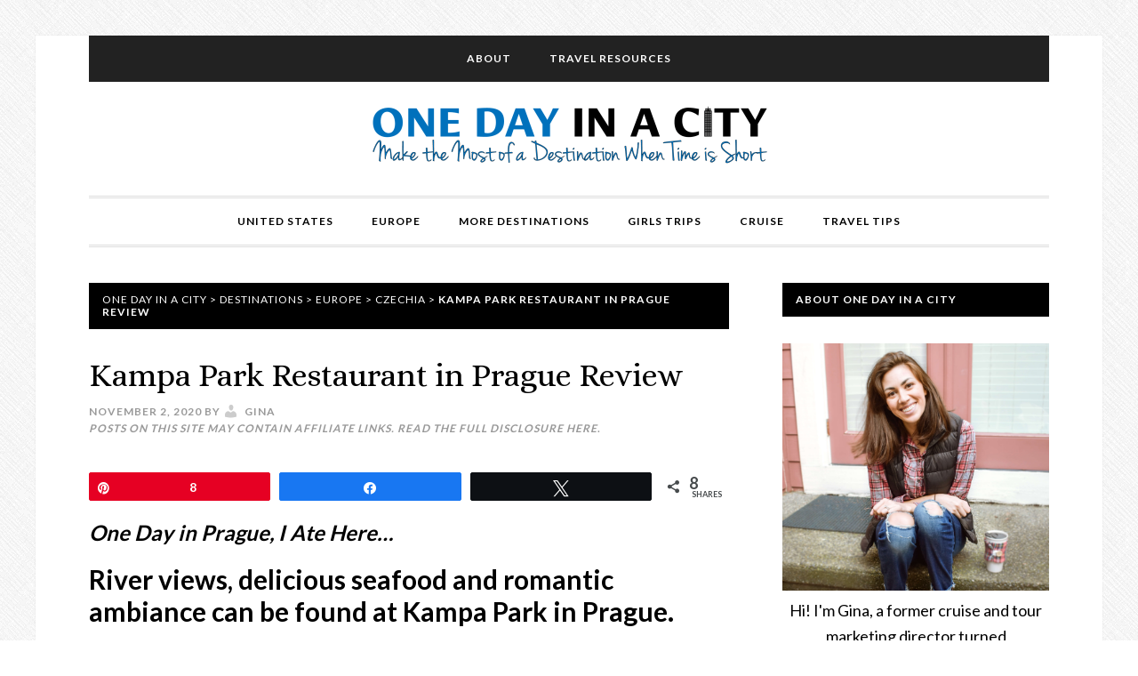

--- FILE ---
content_type: text/html; charset=UTF-8
request_url: https://www.onedayinacity.com/kampa-park-restaurant-in-prague-review/
body_size: 29713
content:
<!DOCTYPE html>
<html lang="en-US">
<head ><meta charset="UTF-8" /><script>if(navigator.userAgent.match(/MSIE|Internet Explorer/i)||navigator.userAgent.match(/Trident\/7\..*?rv:11/i)){var href=document.location.href;if(!href.match(/[?&]nowprocket/)){if(href.indexOf("?")==-1){if(href.indexOf("#")==-1){document.location.href=href+"?nowprocket=1"}else{document.location.href=href.replace("#","?nowprocket=1#")}}else{if(href.indexOf("#")==-1){document.location.href=href+"&nowprocket=1"}else{document.location.href=href.replace("#","&nowprocket=1#")}}}}</script><script>(()=>{class RocketLazyLoadScripts{constructor(){this.v="2.0.4",this.userEvents=["keydown","keyup","mousedown","mouseup","mousemove","mouseover","mouseout","touchmove","touchstart","touchend","touchcancel","wheel","click","dblclick","input"],this.attributeEvents=["onblur","onclick","oncontextmenu","ondblclick","onfocus","onmousedown","onmouseenter","onmouseleave","onmousemove","onmouseout","onmouseover","onmouseup","onmousewheel","onscroll","onsubmit"]}async t(){this.i(),this.o(),/iP(ad|hone)/.test(navigator.userAgent)&&this.h(),this.u(),this.l(this),this.m(),this.k(this),this.p(this),this._(),await Promise.all([this.R(),this.L()]),this.lastBreath=Date.now(),this.S(this),this.P(),this.D(),this.O(),this.M(),await this.C(this.delayedScripts.normal),await this.C(this.delayedScripts.defer),await this.C(this.delayedScripts.async),await this.T(),await this.F(),await this.j(),await this.A(),window.dispatchEvent(new Event("rocket-allScriptsLoaded")),this.everythingLoaded=!0,this.lastTouchEnd&&await new Promise(t=>setTimeout(t,500-Date.now()+this.lastTouchEnd)),this.I(),this.H(),this.U(),this.W()}i(){this.CSPIssue=sessionStorage.getItem("rocketCSPIssue"),document.addEventListener("securitypolicyviolation",t=>{this.CSPIssue||"script-src-elem"!==t.violatedDirective||"data"!==t.blockedURI||(this.CSPIssue=!0,sessionStorage.setItem("rocketCSPIssue",!0))},{isRocket:!0})}o(){window.addEventListener("pageshow",t=>{this.persisted=t.persisted,this.realWindowLoadedFired=!0},{isRocket:!0}),window.addEventListener("pagehide",()=>{this.onFirstUserAction=null},{isRocket:!0})}h(){let t;function e(e){t=e}window.addEventListener("touchstart",e,{isRocket:!0}),window.addEventListener("touchend",function i(o){o.changedTouches[0]&&t.changedTouches[0]&&Math.abs(o.changedTouches[0].pageX-t.changedTouches[0].pageX)<10&&Math.abs(o.changedTouches[0].pageY-t.changedTouches[0].pageY)<10&&o.timeStamp-t.timeStamp<200&&(window.removeEventListener("touchstart",e,{isRocket:!0}),window.removeEventListener("touchend",i,{isRocket:!0}),"INPUT"===o.target.tagName&&"text"===o.target.type||(o.target.dispatchEvent(new TouchEvent("touchend",{target:o.target,bubbles:!0})),o.target.dispatchEvent(new MouseEvent("mouseover",{target:o.target,bubbles:!0})),o.target.dispatchEvent(new PointerEvent("click",{target:o.target,bubbles:!0,cancelable:!0,detail:1,clientX:o.changedTouches[0].clientX,clientY:o.changedTouches[0].clientY})),event.preventDefault()))},{isRocket:!0})}q(t){this.userActionTriggered||("mousemove"!==t.type||this.firstMousemoveIgnored?"keyup"===t.type||"mouseover"===t.type||"mouseout"===t.type||(this.userActionTriggered=!0,this.onFirstUserAction&&this.onFirstUserAction()):this.firstMousemoveIgnored=!0),"click"===t.type&&t.preventDefault(),t.stopPropagation(),t.stopImmediatePropagation(),"touchstart"===this.lastEvent&&"touchend"===t.type&&(this.lastTouchEnd=Date.now()),"click"===t.type&&(this.lastTouchEnd=0),this.lastEvent=t.type,t.composedPath&&t.composedPath()[0].getRootNode()instanceof ShadowRoot&&(t.rocketTarget=t.composedPath()[0]),this.savedUserEvents.push(t)}u(){this.savedUserEvents=[],this.userEventHandler=this.q.bind(this),this.userEvents.forEach(t=>window.addEventListener(t,this.userEventHandler,{passive:!1,isRocket:!0})),document.addEventListener("visibilitychange",this.userEventHandler,{isRocket:!0})}U(){this.userEvents.forEach(t=>window.removeEventListener(t,this.userEventHandler,{passive:!1,isRocket:!0})),document.removeEventListener("visibilitychange",this.userEventHandler,{isRocket:!0}),this.savedUserEvents.forEach(t=>{(t.rocketTarget||t.target).dispatchEvent(new window[t.constructor.name](t.type,t))})}m(){const t="return false",e=Array.from(this.attributeEvents,t=>"data-rocket-"+t),i="["+this.attributeEvents.join("],[")+"]",o="[data-rocket-"+this.attributeEvents.join("],[data-rocket-")+"]",s=(e,i,o)=>{o&&o!==t&&(e.setAttribute("data-rocket-"+i,o),e["rocket"+i]=new Function("event",o),e.setAttribute(i,t))};new MutationObserver(t=>{for(const n of t)"attributes"===n.type&&(n.attributeName.startsWith("data-rocket-")||this.everythingLoaded?n.attributeName.startsWith("data-rocket-")&&this.everythingLoaded&&this.N(n.target,n.attributeName.substring(12)):s(n.target,n.attributeName,n.target.getAttribute(n.attributeName))),"childList"===n.type&&n.addedNodes.forEach(t=>{if(t.nodeType===Node.ELEMENT_NODE)if(this.everythingLoaded)for(const i of[t,...t.querySelectorAll(o)])for(const t of i.getAttributeNames())e.includes(t)&&this.N(i,t.substring(12));else for(const e of[t,...t.querySelectorAll(i)])for(const t of e.getAttributeNames())this.attributeEvents.includes(t)&&s(e,t,e.getAttribute(t))})}).observe(document,{subtree:!0,childList:!0,attributeFilter:[...this.attributeEvents,...e]})}I(){this.attributeEvents.forEach(t=>{document.querySelectorAll("[data-rocket-"+t+"]").forEach(e=>{this.N(e,t)})})}N(t,e){const i=t.getAttribute("data-rocket-"+e);i&&(t.setAttribute(e,i),t.removeAttribute("data-rocket-"+e))}k(t){Object.defineProperty(HTMLElement.prototype,"onclick",{get(){return this.rocketonclick||null},set(e){this.rocketonclick=e,this.setAttribute(t.everythingLoaded?"onclick":"data-rocket-onclick","this.rocketonclick(event)")}})}S(t){function e(e,i){let o=e[i];e[i]=null,Object.defineProperty(e,i,{get:()=>o,set(s){t.everythingLoaded?o=s:e["rocket"+i]=o=s}})}e(document,"onreadystatechange"),e(window,"onload"),e(window,"onpageshow");try{Object.defineProperty(document,"readyState",{get:()=>t.rocketReadyState,set(e){t.rocketReadyState=e},configurable:!0}),document.readyState="loading"}catch(t){console.log("WPRocket DJE readyState conflict, bypassing")}}l(t){this.originalAddEventListener=EventTarget.prototype.addEventListener,this.originalRemoveEventListener=EventTarget.prototype.removeEventListener,this.savedEventListeners=[],EventTarget.prototype.addEventListener=function(e,i,o){o&&o.isRocket||!t.B(e,this)&&!t.userEvents.includes(e)||t.B(e,this)&&!t.userActionTriggered||e.startsWith("rocket-")||t.everythingLoaded?t.originalAddEventListener.call(this,e,i,o):(t.savedEventListeners.push({target:this,remove:!1,type:e,func:i,options:o}),"mouseenter"!==e&&"mouseleave"!==e||t.originalAddEventListener.call(this,e,t.savedUserEvents.push,o))},EventTarget.prototype.removeEventListener=function(e,i,o){o&&o.isRocket||!t.B(e,this)&&!t.userEvents.includes(e)||t.B(e,this)&&!t.userActionTriggered||e.startsWith("rocket-")||t.everythingLoaded?t.originalRemoveEventListener.call(this,e,i,o):t.savedEventListeners.push({target:this,remove:!0,type:e,func:i,options:o})}}J(t,e){this.savedEventListeners=this.savedEventListeners.filter(i=>{let o=i.type,s=i.target||window;return e!==o||t!==s||(this.B(o,s)&&(i.type="rocket-"+o),this.$(i),!1)})}H(){EventTarget.prototype.addEventListener=this.originalAddEventListener,EventTarget.prototype.removeEventListener=this.originalRemoveEventListener,this.savedEventListeners.forEach(t=>this.$(t))}$(t){t.remove?this.originalRemoveEventListener.call(t.target,t.type,t.func,t.options):this.originalAddEventListener.call(t.target,t.type,t.func,t.options)}p(t){let e;function i(e){return t.everythingLoaded?e:e.split(" ").map(t=>"load"===t||t.startsWith("load.")?"rocket-jquery-load":t).join(" ")}function o(o){function s(e){const s=o.fn[e];o.fn[e]=o.fn.init.prototype[e]=function(){return this[0]===window&&t.userActionTriggered&&("string"==typeof arguments[0]||arguments[0]instanceof String?arguments[0]=i(arguments[0]):"object"==typeof arguments[0]&&Object.keys(arguments[0]).forEach(t=>{const e=arguments[0][t];delete arguments[0][t],arguments[0][i(t)]=e})),s.apply(this,arguments),this}}if(o&&o.fn&&!t.allJQueries.includes(o)){const e={DOMContentLoaded:[],"rocket-DOMContentLoaded":[]};for(const t in e)document.addEventListener(t,()=>{e[t].forEach(t=>t())},{isRocket:!0});o.fn.ready=o.fn.init.prototype.ready=function(i){function s(){parseInt(o.fn.jquery)>2?setTimeout(()=>i.bind(document)(o)):i.bind(document)(o)}return"function"==typeof i&&(t.realDomReadyFired?!t.userActionTriggered||t.fauxDomReadyFired?s():e["rocket-DOMContentLoaded"].push(s):e.DOMContentLoaded.push(s)),o([])},s("on"),s("one"),s("off"),t.allJQueries.push(o)}e=o}t.allJQueries=[],o(window.jQuery),Object.defineProperty(window,"jQuery",{get:()=>e,set(t){o(t)}})}P(){const t=new Map;document.write=document.writeln=function(e){const i=document.currentScript,o=document.createRange(),s=i.parentElement;let n=t.get(i);void 0===n&&(n=i.nextSibling,t.set(i,n));const c=document.createDocumentFragment();o.setStart(c,0),c.appendChild(o.createContextualFragment(e)),s.insertBefore(c,n)}}async R(){return new Promise(t=>{this.userActionTriggered?t():this.onFirstUserAction=t})}async L(){return new Promise(t=>{document.addEventListener("DOMContentLoaded",()=>{this.realDomReadyFired=!0,t()},{isRocket:!0})})}async j(){return this.realWindowLoadedFired?Promise.resolve():new Promise(t=>{window.addEventListener("load",t,{isRocket:!0})})}M(){this.pendingScripts=[];this.scriptsMutationObserver=new MutationObserver(t=>{for(const e of t)e.addedNodes.forEach(t=>{"SCRIPT"!==t.tagName||t.noModule||t.isWPRocket||this.pendingScripts.push({script:t,promise:new Promise(e=>{const i=()=>{const i=this.pendingScripts.findIndex(e=>e.script===t);i>=0&&this.pendingScripts.splice(i,1),e()};t.addEventListener("load",i,{isRocket:!0}),t.addEventListener("error",i,{isRocket:!0}),setTimeout(i,1e3)})})})}),this.scriptsMutationObserver.observe(document,{childList:!0,subtree:!0})}async F(){await this.X(),this.pendingScripts.length?(await this.pendingScripts[0].promise,await this.F()):this.scriptsMutationObserver.disconnect()}D(){this.delayedScripts={normal:[],async:[],defer:[]},document.querySelectorAll("script[type$=rocketlazyloadscript]").forEach(t=>{t.hasAttribute("data-rocket-src")?t.hasAttribute("async")&&!1!==t.async?this.delayedScripts.async.push(t):t.hasAttribute("defer")&&!1!==t.defer||"module"===t.getAttribute("data-rocket-type")?this.delayedScripts.defer.push(t):this.delayedScripts.normal.push(t):this.delayedScripts.normal.push(t)})}async _(){await this.L();let t=[];document.querySelectorAll("script[type$=rocketlazyloadscript][data-rocket-src]").forEach(e=>{let i=e.getAttribute("data-rocket-src");if(i&&!i.startsWith("data:")){i.startsWith("//")&&(i=location.protocol+i);try{const o=new URL(i).origin;o!==location.origin&&t.push({src:o,crossOrigin:e.crossOrigin||"module"===e.getAttribute("data-rocket-type")})}catch(t){}}}),t=[...new Map(t.map(t=>[JSON.stringify(t),t])).values()],this.Y(t,"preconnect")}async G(t){if(await this.K(),!0!==t.noModule||!("noModule"in HTMLScriptElement.prototype))return new Promise(e=>{let i;function o(){(i||t).setAttribute("data-rocket-status","executed"),e()}try{if(navigator.userAgent.includes("Firefox/")||""===navigator.vendor||this.CSPIssue)i=document.createElement("script"),[...t.attributes].forEach(t=>{let e=t.nodeName;"type"!==e&&("data-rocket-type"===e&&(e="type"),"data-rocket-src"===e&&(e="src"),i.setAttribute(e,t.nodeValue))}),t.text&&(i.text=t.text),t.nonce&&(i.nonce=t.nonce),i.hasAttribute("src")?(i.addEventListener("load",o,{isRocket:!0}),i.addEventListener("error",()=>{i.setAttribute("data-rocket-status","failed-network"),e()},{isRocket:!0}),setTimeout(()=>{i.isConnected||e()},1)):(i.text=t.text,o()),i.isWPRocket=!0,t.parentNode.replaceChild(i,t);else{const i=t.getAttribute("data-rocket-type"),s=t.getAttribute("data-rocket-src");i?(t.type=i,t.removeAttribute("data-rocket-type")):t.removeAttribute("type"),t.addEventListener("load",o,{isRocket:!0}),t.addEventListener("error",i=>{this.CSPIssue&&i.target.src.startsWith("data:")?(console.log("WPRocket: CSP fallback activated"),t.removeAttribute("src"),this.G(t).then(e)):(t.setAttribute("data-rocket-status","failed-network"),e())},{isRocket:!0}),s?(t.fetchPriority="high",t.removeAttribute("data-rocket-src"),t.src=s):t.src="data:text/javascript;base64,"+window.btoa(unescape(encodeURIComponent(t.text)))}}catch(i){t.setAttribute("data-rocket-status","failed-transform"),e()}});t.setAttribute("data-rocket-status","skipped")}async C(t){const e=t.shift();return e?(e.isConnected&&await this.G(e),this.C(t)):Promise.resolve()}O(){this.Y([...this.delayedScripts.normal,...this.delayedScripts.defer,...this.delayedScripts.async],"preload")}Y(t,e){this.trash=this.trash||[];let i=!0;var o=document.createDocumentFragment();t.forEach(t=>{const s=t.getAttribute&&t.getAttribute("data-rocket-src")||t.src;if(s&&!s.startsWith("data:")){const n=document.createElement("link");n.href=s,n.rel=e,"preconnect"!==e&&(n.as="script",n.fetchPriority=i?"high":"low"),t.getAttribute&&"module"===t.getAttribute("data-rocket-type")&&(n.crossOrigin=!0),t.crossOrigin&&(n.crossOrigin=t.crossOrigin),t.integrity&&(n.integrity=t.integrity),t.nonce&&(n.nonce=t.nonce),o.appendChild(n),this.trash.push(n),i=!1}}),document.head.appendChild(o)}W(){this.trash.forEach(t=>t.remove())}async T(){try{document.readyState="interactive"}catch(t){}this.fauxDomReadyFired=!0;try{await this.K(),this.J(document,"readystatechange"),document.dispatchEvent(new Event("rocket-readystatechange")),await this.K(),document.rocketonreadystatechange&&document.rocketonreadystatechange(),await this.K(),this.J(document,"DOMContentLoaded"),document.dispatchEvent(new Event("rocket-DOMContentLoaded")),await this.K(),this.J(window,"DOMContentLoaded"),window.dispatchEvent(new Event("rocket-DOMContentLoaded"))}catch(t){console.error(t)}}async A(){try{document.readyState="complete"}catch(t){}try{await this.K(),this.J(document,"readystatechange"),document.dispatchEvent(new Event("rocket-readystatechange")),await this.K(),document.rocketonreadystatechange&&document.rocketonreadystatechange(),await this.K(),this.J(window,"load"),window.dispatchEvent(new Event("rocket-load")),await this.K(),window.rocketonload&&window.rocketonload(),await this.K(),this.allJQueries.forEach(t=>t(window).trigger("rocket-jquery-load")),await this.K(),this.J(window,"pageshow");const t=new Event("rocket-pageshow");t.persisted=this.persisted,window.dispatchEvent(t),await this.K(),window.rocketonpageshow&&window.rocketonpageshow({persisted:this.persisted})}catch(t){console.error(t)}}async K(){Date.now()-this.lastBreath>45&&(await this.X(),this.lastBreath=Date.now())}async X(){return document.hidden?new Promise(t=>setTimeout(t)):new Promise(t=>requestAnimationFrame(t))}B(t,e){return e===document&&"readystatechange"===t||(e===document&&"DOMContentLoaded"===t||(e===window&&"DOMContentLoaded"===t||(e===window&&"load"===t||e===window&&"pageshow"===t)))}static run(){(new RocketLazyLoadScripts).t()}}RocketLazyLoadScripts.run()})();</script>

<meta name="viewport" content="width=device-width, initial-scale=1" />
<script type="rocketlazyloadscript" data-grow-initializer="">!(function(){window.growMe||((window.growMe=function(e){window.growMe._.push(e);}),(window.growMe._=[]));var e=document.createElement("script");(e.type="text/javascript"),(e.src="https://faves.grow.me/main.js"),(e.defer=!0),e.setAttribute("data-grow-faves-site-id","U2l0ZTozOTQ2NTE0ZC03NjA0LTRlZWItOWVkNy05YWEyYWRlMzdiY2M=");var t=document.getElementsByTagName("script")[0];t.parentNode.insertBefore(e,t);})();</script><meta name='robots' content='index, follow, max-image-preview:large, max-snippet:-1, max-video-preview:-1' />
	<style>img:is([sizes="auto" i], [sizes^="auto," i]) { contain-intrinsic-size: 3000px 1500px }</style>
	
<!-- Social Warfare v4.5.6 https://warfareplugins.com - BEGINNING OF OUTPUT -->
<style>
	@font-face {
		font-family: "sw-icon-font";
		src:url("https://www.onedayinacity.com/wp-content/plugins/social-warfare/assets/fonts/sw-icon-font.eot?ver=4.5.6");
		src:url("https://www.onedayinacity.com/wp-content/plugins/social-warfare/assets/fonts/sw-icon-font.eot?ver=4.5.6#iefix") format("embedded-opentype"),
		url("https://www.onedayinacity.com/wp-content/plugins/social-warfare/assets/fonts/sw-icon-font.woff?ver=4.5.6") format("woff"),
		url("https://www.onedayinacity.com/wp-content/plugins/social-warfare/assets/fonts/sw-icon-font.ttf?ver=4.5.6") format("truetype"),
		url("https://www.onedayinacity.com/wp-content/plugins/social-warfare/assets/fonts/sw-icon-font.svg?ver=4.5.6#1445203416") format("svg");
		font-weight: normal;
		font-style: normal;
		font-display:block;
	}
</style>
<!-- Social Warfare v4.5.6 https://warfareplugins.com - END OF OUTPUT -->


	<!-- This site is optimized with the Yoast SEO plugin v26.8 - https://yoast.com/product/yoast-seo-wordpress/ -->
	<title>Kampa Park Restaurant in Prague Review</title>
<link data-rocket-prefetch href="https://fonts.googleapis.com" rel="dns-prefetch">
<link data-rocket-prefetch href="https://scripts.mediavine.com" rel="dns-prefetch">
<link data-rocket-prefetch href="https://wp.me" rel="dns-prefetch">
<link data-rocket-prefetch href="https://stats.wp.com" rel="dns-prefetch">
<link data-rocket-preload as="style" href="https://fonts.googleapis.com/css?family=Alice%7CLato%3A400%2C700%2C900&#038;display=swap" rel="preload">
<link href="https://fonts.googleapis.com/css?family=Alice%7CLato%3A400%2C700%2C900&#038;display=swap" media="print" onload="this.media=&#039;all&#039;" rel="stylesheet">
<noscript data-wpr-hosted-gf-parameters=""><link rel="stylesheet" href="https://fonts.googleapis.com/css?family=Alice%7CLato%3A400%2C700%2C900&#038;display=swap"></noscript>
<style id="rocket-critical-css">article,aside,figure,header,main,nav,section{display:block}html{font-family:sans-serif;-ms-text-size-adjust:100%;-webkit-text-size-adjust:100%}body{margin:0}a{background:transparent}h1{font-size:2em;margin:.67em 0}strong{font-weight:700}img{border:0}figure{margin:0}input,textarea{font-family:inherit;font-size:100%;margin:0}input{line-height:normal}input::-moz-focus-inner{border:0;padding:0}textarea{overflow:auto;vertical-align:top}*{-webkit-box-sizing:border-box;-moz-box-sizing:border-box;box-sizing:border-box}.entry:before,.entry-content:before,.nav-primary:before,.nav-secondary:before,.site-container:before,.site-header:before,.site-inner:before,.wrap:before{content:" ";display:table}.entry:after,.entry-content:after,.nav-primary:after,.nav-secondary:after,.site-container:after,.site-header:after,.site-inner:after,.wrap:after{clear:both;content:" ";display:table}body{background-attachment:fixed;background-color:#fff;background-position:top left;background-repeat:repeat;color:#000;font-family:Lato,sans-serif;font-size:18px;font-weight:400;line-height:1.625;-webkit-font-smoothing:antialiased}a{color:#e14d43;text-decoration:none}p{margin:0 0 28px;padding:0}ul{margin:0;padding:0}li{list-style-type:none}strong{font-weight:700}i{font-style:italic}h1,h4{color:#000;font-family:Lato,sans-serif;font-weight:700;line-height:1.2;margin:0 0 20px;text-transform:uppercase}h2{color:#000;font-family:Lato,sans-serif;font-weight:700;line-height:1.2;margin:0 0 20px}h1{font-size:36px}h2{font-size:30px}h4{font-size:20px}img{height:auto}iframe,img{max-width:100%}input,textarea{background-color:#fff;border:1px solid #ddd;box-shadow:none;color:#000;font-size:16px;font-weight:400;padding:16px;width:100%}::-moz-placeholder{color:#999;font-size:16px;font-weight:400;opacity:1}::-webkit-input-placeholder{color:#999;font-size:16px;font-weight:400}.site-container{background-color:#fff;box-shadow:0 0 1px rgba(0,0,0,0.15);margin:40px auto;padding-left:60px;padding-right:60px;max-width:1200px}.site-inner{clear:both;margin:40px 0}.content{float:right;width:720px}.content-sidebar .content{float:left}.sidebar-primary{float:right;width:300px}.breadcrumb{background-color:#000;font-size:12px;font-weight:400;letter-spacing:1px;line-height:1.2;margin-bottom:30px;padding:12px 15px;text-transform:uppercase}.breadcrumb,.breadcrumb a{color:#fff}.entry-title{font-family:Alice,serif;font-size:36px;font-weight:400;text-transform:none}.widget-title{background-color:#000;color:#fff;font-family:Lato,sans-serif;font-size:12px;font-weight:700;letter-spacing:1px;margin-bottom:30px;padding:12px 15px;text-transform:uppercase;display:table;width:100%}.aligncenter{display:block;margin:0 auto 24px}.widget{word-wrap:break-word;margin-bottom:40px}.widget p:last-child{margin-bottom:0}#wpstats{display:none}.site-header{padding:20px 0;text-align:center}.site-title{font-family:Lato,sans-serif;font-size:48px;font-weight:900;letter-spacing:3px;line-height:1;margin-bottom:10px;text-transform:uppercase}.site-description,.site-title a{color:#000}.header-image .site-description,.header-image .site-title{display:block;margin-bottom:0;text-indent:-9999px}.header-image .site-title>a{background-size:contain!important;display:block;height:88px;margin:0 auto;max-width:449px}.site-description{font-family:Alice,serif;font-size:20px;font-weight:400;letter-spacing:0.5px;margin-bottom:0;text-transform:none}.header-image .site-description{height:0}.title-area{width:100%;float:none}.genesis-nav-menu{clear:both;line-height:1;text-align:center;width:100%}.genesis-nav-menu li{float:none;list-style-type:none}.genesis-nav-menu li li{margin-left:0}.genesis-nav-menu .menu-item{display:inline-block;text-align:center}.genesis-nav-menu a{color:#000;display:block;font-family:Lato,sans-serif;font-size:12px;font-weight:700;letter-spacing:1px;padding:20px;text-transform:uppercase}.genesis-nav-menu .sub-menu{left:-9999px;opacity:0;position:absolute;width:200px;z-index:99}.genesis-nav-menu .sub-menu:after,.genesis-nav-menu .sub-menu:before{bottom:100%;left:50%;border:solid transparent;content:" ";height:0;width:0;position:absolute}.genesis-nav-menu .sub-menu:after{border-width:10px;margin-left:-10px}.genesis-nav-menu .sub-menu:before{border-width:11px;margin-left:-11px}.genesis-nav-menu .sub-menu .sub-menu:after,.genesis-nav-menu .sub-menu .sub-menu:before{display:none}.genesis-nav-menu .sub-menu a{font-size:14px;letter-spacing:0;padding:20px;position:relative;text-transform:none;width:200px}.genesis-nav-menu .sub-menu .sub-menu{margin:-55px 0 0 199px}.nav-primary{border-bottom:double #ddd;border-top:double #ddd}.nav-primary .genesis-nav-menu .sub-menu:after{border-bottom-color:#222}.nav-primary .genesis-nav-menu .sub-menu:before{border-bottom-color:#222}.nav-primary .genesis-nav-menu .sub-menu a{background-color:#222;border:1px solid #ddd;border-top:none;color:#fff}.nav-secondary{background-color:#222}.nav-secondary,.nav-secondary a{color:#fff}.responsive-menu-icon{display:none}.responsive-menu-icon::before{content:"\f333";display:block;font:normal 24px/1 'dashicons';margin:0 auto;padding:10px;text-align:center}.entry{margin-bottom:40px}.single .entry{margin-bottom:60px}p.entry-meta{font-family:Lato,sans-serif;font-size:12px;font-weight:600;letter-spacing:1px;margin-bottom:20px;text-transform:uppercase}.entry-header p.entry-meta{margin-top:-10px}p.entry-meta,p.entry-meta a{color:#999}p.entry-meta:last-child{margin-bottom:20px}.entry-author::before,.entry-comments-link::before{color:#ccc;display:inline-block;font:normal 18px/1 'dashicons';margin-right:5px;vertical-align:top;-webkit-font-smoothing:antialiased}.entry-author,.entry-comments-link{margin-right:15px}.entry-author::before{content:"\f110"}.entry-comments-link::before{content:"\f101";margin-top:2px}.sidebar{font-size:18px}.sidebar p:last-child{margin-bottom:0}.sidebar .widget{margin-bottom:40px;overflow:hidden}@media only screen and (max-width:1199px){.site-container{padding-left:40px;padding-right:40px}.content{max-width:720px;width:100%}}@media only screen and (max-width:1120px){.content{max-width:660px}}@media only screen and (max-width:1060px){.content{max-width:580px}}@media only screen and (max-width:959px){.site-container{width:768px}.content,.sidebar-primary{width:100%}}@media only screen and (max-width:768px){body{padding-left:5%;padding-right:5%}.site-container{width:100%}.genesis-nav-menu.responsive-menu .sub-menu:after,.genesis-nav-menu.responsive-menu .sub-menu:before,.genesis-nav-menu.responsive-menu>.menu-item>.sub-menu,.genesis-nav-menu.responsive-menu{display:none}.genesis-nav-menu.responsive-menu .menu-item,.responsive-menu-icon{display:block}.genesis-nav-menu.responsive-menu .menu-item{text-align:left}.genesis-nav-menu.responsive-menu li a{display:block;line-height:1;padding:16px 20px}.nav-primary .genesis-nav-menu.responsive-menu a{color:#000}.nav-secondary .genesis-nav-menu.responsive-menu a{color:#fff}.genesis-nav-menu.responsive-menu .menu-item-has-children>a{margin-right:60px}.genesis-nav-menu.responsive-menu>.menu-item-has-children:before{content:"\f347";float:right;font:normal 16px/1 'dashicons';height:16px;padding:14px 20px;right:0;text-align:right;z-index:9999}.genesis-nav-menu.responsive-menu .sub-menu{left:auto;opacity:1;margin:0 auto;position:relative;width:100%}.genesis-nav-menu.responsive-menu .sub-menu .sub-menu{padding-left:20px;margin:0}.genesis-nav-menu.responsive-menu .sub-menu li a{background:none;border:none;padding:16px 20px;position:relative;width:100%}.genesis-nav-menu.responsive-menu{padding-bottom:16px}}@media only screen and (max-width:480px){body{padding-left:0;padding-right:0}.site-container{margin-bottom:0;margin-top:0}.site-container{padding-left:20px;padding-right:20px}.site-header{padding:40px 0}.site-title{font-size:30px}.entry-title{font-size:24px}}.wp-block-image{margin-bottom:1em}.wp-block-image img{max-width:100%}.wp-block-image:not(.is-style-rounded) img{border-radius:inherit}.wp-block-image .aligncenter{display:table}.wp-block-image .aligncenter{margin-left:auto;margin-right:auto}.aligncenter{clear:both}.ab-block-pricing-table:nth-child(1){-ms-grid-row:1;-ms-grid-column:1;grid-area:col1}.ab-block-pricing-table:nth-child(2){-ms-grid-row:1;-ms-grid-column:2;grid-area:col2}.ab-block-pricing-table:nth-child(3){-ms-grid-row:1;-ms-grid-column:3;grid-area:col3}.ab-block-pricing-table:nth-child(4){-ms-grid-row:1;-ms-grid-column:4;grid-area:col4}.ab-block-layout-column:nth-child(1){-ms-grid-row:1;-ms-grid-column:1;grid-area:col1}.ab-block-layout-column:nth-child(1){-ms-grid-row:1;-ms-grid-column:1;grid-area:col1}.ab-block-layout-column:nth-child(2){-ms-grid-row:1;-ms-grid-column:2;grid-area:col2}.ab-block-layout-column:nth-child(3){-ms-grid-row:1;-ms-grid-column:3;grid-area:col3}.ab-block-layout-column:nth-child(4){-ms-grid-row:1;-ms-grid-column:4;grid-area:col4}.ab-block-layout-column:nth-child(5){-ms-grid-row:1;-ms-grid-column:5;grid-area:col5}.ab-block-layout-column:nth-child(6){-ms-grid-row:1;-ms-grid-column:6;grid-area:col6}@media only screen and (max-width:600px){.gpb-grid-mobile-reorder .ab-is-responsive-column .ab-block-layout-column:nth-of-type(1){grid-area:col2}.gpb-grid-mobile-reorder .ab-is-responsive-column .ab-block-layout-column:nth-of-type(2){grid-area:col1}}.wp-block-image{margin-bottom:1.2em}body{margin:0;padding:0}.norm_row a{border:none;display:inline-block;position:relative;float:left}.sfsi_tool_tip_2 a{min-height:0!important}.sfsi_widget a img{box-shadow:none!important;outline:0}.sfsi_inside div iframe{float:left;margin:0}.sfsi_tool_tip_2 .sfsi_inside div{min-height:0}.sfsi_tool_tip_2{background:#FFF;border:1px solid #e7e7e7;box-shadow:#e7e7e7 0 0 2px 1px;display:block;float:left;margin:0 0 0 -52px;padding:5px 14px 5px 14px;position:absolute;z-index:10000;border-bottom:#e5e5e5 solid 4px;width:100px}.sfsi_tool_tip_2{display:inline-table}.widget-area .widget a{outline:0}.sfsiTlleft{bottom:100%;left:50%;margin-left:-66px;margin-bottom:2px}.fb_tool_bdr{width:68px;height:auto}.fb_tool_bdr .sfsi_inside{text-align:center;width:100%;float:left;overflow:hidden;margin-left:2px}.fb_tool_bdr .sfsi_inside .icon1{margin:2px 0px 6px 0;height:auto;display:inline-block;float:none;width:62px}.fb_tool_bdr .sfsi_inside .icon2{margin:2px 0 -2px -8px!important;height:auto;width:60px;display:inline-block;overflow:hidden}.fb_tool_bdr .sfsi_inside .icon3{margin:2px 0 2px 0;height:auto;width:62px;display:inline-block;float:none}.fb_tool_bdr .sfsi_inside .icon1>a>img{padding-top:0}.twt_tool_bdr{bottom:100%;left:50%;margin-bottom:-12px}.fb_tool_bdr,.twt_tool_bdr{bottom:100%;left:50%;margin-bottom:8px}.twt_tool_bdr .sfsi_inside{text-align:center;width:100%;float:left}.twt_tool_bdr .sfsi_inside .cstmicon1{margin:2px 0px 2px 0!important;float:none;width:62px}.twt_tool_bdr .sfsi_inside .cstmicon1 a img{float:left}.twt_tool_bdr .sfsi_inside .icon1{margin:5px 0px 3px 0!important;display:inline-block;float:none;width:61px;height:auto}.twt_tool_bdr .sfsi_inside .icon2{margin:3px 0px 2px 0px!important;display:inline-block;float:none;height:auto;width:58px}.sfsi_widget .fb_tool_bdr .sfsi_inside .icon1{height:auto}.twt_tool_bdr{width:62px;height:auto}.sfsi_inside .icon2 .fb_iframe_widget span{width:500px!important}@media (max-width:767px){.sfsi_inside .icon2 .fb_iframe_widget span{width:auto}}.fb_iframe_widget span{vertical-align:top!important}@media (min-width:320px) and (max-width:480px){.sfsi_tool_tip_2{padding:5px 14px 0}.sfsi_inside:last-child{margin-bottom:18px;clear:both}}@media (max-width:320px){.sfsi_tool_tip_2{padding:5px 14px 0}.sfsi_inside:last-child{margin-bottom:18px;clear:both}}.sfsi_widget .sfsi_wDiv .sfsi_wicons .inerCnt a{padding:0px;margin:0px;width:100%;float:left;border:medium none}.fb_iframe_widget iframe{max-width:none}.sfsi_wicons .sfsi_inside a{box-shadow:none;border:none}.sfsi_wicons a{box-shadow:none!important}.twt_tool_bdr{line-height:0!important}div#sfsiid_facebook{line-height:0!important}.wpmenucart-icon-shopping-cart-0:before{font-family:'WPMenuCart';speak:none;font-style:normal;font-weight:normal;display:inline;width:auto;height:auto;line-height:normal;text-decoration:inherit;-webkit-font-smoothing:antialiased;vertical-align:baseline;background-image:none;background-position:0 0;background-repeat:repeat;margin-top:0;margin-right:0.25em}.wpmenucart-icon-shopping-cart-0:before{content:"\f07a"}li.wpmenucartli a.wpmenucart-contents span{display:inline-block!important}:root{--woocommerce:#a46497;--wc-green:#7ad03a;--wc-red:#a00;--wc-orange:#ffba00;--wc-blue:#2ea2cc;--wc-primary:#a46497;--wc-primary-text:white;--wc-secondary:#ebe9eb;--wc-secondary-text:#515151;--wc-highlight:#77a464;--wc-highligh-text:white;--wc-content-bg:#fff;--wc-subtext:#767676}:root{--woocommerce:#a46497;--wc-green:#7ad03a;--wc-red:#a00;--wc-orange:#ffba00;--wc-blue:#2ea2cc;--wc-primary:#a46497;--wc-primary-text:white;--wc-secondary:#ebe9eb;--wc-secondary-text:#515151;--wc-highlight:#77a464;--wc-highligh-text:white;--wc-content-bg:#fff;--wc-subtext:#767676}.swp_social_panel.swp_default_full_color a{color:white}.swp_social_panel.swp_flat_fresh.swp_default_full_color .swp_facebook{border:1px solid #1877f2}.swp_social_panel.swp_default_full_color .swp_facebook{background:#1877f2;border:1px solid #0b5fcc}.swp_social_panel.swp_flat_fresh.swp_default_full_color .swp_pinterest{border:1px solid #e60023}.swp_social_panel.swp_default_full_color .swp_pinterest{background:#e60023;border:1px solid #b3001b}.swp_social_panel.swp_flat_fresh.swp_default_full_color .swp_twitter{border:1px solid #1da1f2}.swp_social_panel.swp_default_full_color .swp_twitter{background:#1da1f2;border:1px solid #0c85d0}.scale-100{transform:scale(1)}.swp_social_panel{clear:both;display:flex;height:34px;line-height:1;margin-bottom:20px!important;margin-top:20px!important;overflow:hidden;padding:0;align-items:stretch;-webkit-box-align:stretch;-moz-box-align:stretch;-webkit-box-pack:justify;-moz-box-pack:justify;direction:ltr;-ms-flex-align:stretch;-ms-flex-line-pack:center;-ms-flex-pack:justify;flex-wrap:wrap;justify-content:space-between}.swp_social_panel .nc_tweetContainer a.nc_tweet,.swp_social_panel .nc_tweetContainer.total_shares .swp_count{display:block;display:flex;font-family:Lato,sans-serif;font-size:18px!important;font-weight:bold;height:30px;text-decoration:none;text-decoration:none!important;text-transform:none;flex-flow:row wrap;box-shadow:none}.swp_social_panel .nc_tweetContainer:not(.total_shares):not(.total_sharesalt){border-radius:2px;float:left;font-family:Lato;height:32px;margin:0 5px 3px 5px;min-width:34px;overflow:hidden;text-align:center}.swp_social_panel .nc_tweetContainer .spaceManWilly{display:block;width:120px}.swp_social_panel .swp_label{display:block;font-size:9px!important;margin-top:13px;position:absolute;text-align:center!important;text-transform:uppercase}.swp_social_panel .swp_share{display:block;float:right;float:left;font-size:14px;font-weight:normal;height:30px;line-height:32px;margin:0 0 0 6px;max-width:none!important}.swp_social_panel .total_shares{background:transparent!important;border:none!important;border-radius:2px;color:white;display:block;font-size:19px;padding:0 10px;flex:none!important}.swp_social_panel .total_shares .swp_count{line-height:30px}.swp_social_panel .total_shares .swp_label{font-size:10px;vertical-align:middle}.swp_social_panel .total_shares.total_sharesalt{background:transparent!important;border:none!important}.swp_social_panel .total_shares.total_sharesalt:before{content:"G";display:inline-block;font-family:sw-icon-font;margin-top:7px;vertical-align:top}.swp_social_panel .total_shares.total_sharesalt.total_sharesalt,.swp_social_panel .total_shares.total_sharesalt:not(:nth-child(1)){background:transparent!important;border:none;color:#474b4d;margin-left:0!important;margin-bottom:10px!important}.swp_social_panel .total_shares.total_sharesalt .swp_count{color:#474b4d;font-size:24px}.swp_social_panel .total_shares.total_sharesalt .swp_label{color:#474b4d;letter-spacing:0;min-width:40px}.swp_social_panel a .swp_count{font-size:14px}.swp_social_panel a .swp_count:not(.swp_hide){display:inline-block;line-height:32px;margin:0;padding:0 5px;flex:1}.swp_social_panel a .swp_count.swp_hide{margin:0 auto;width:auto}.swp_social_panel:not(.nc_floater):not(.swp_social_panelSide){width:100%!important}.swp_social_panel:not(.swp_social_panelSide) .nc_tweetContainer{flex:1}.swp_social_panel:not(.swp_social_panelSide) .nc_tweetContainer:nth-child(1){margin-left:0}.swp_social_panel:not(.swp_social_panelSide) .nc_tweetContainer:nth-last-child(1){margin-right:0}.swp_social_panel:not(.swp_social_panelSide) div.total_shares.total_sharesalt:before{content:"G";display:inline-block;font-family:sw-icon-font;margin-top:7px;vertical-align:top}.swp_social_panel:not(.swp_social_panelSide) div.total_shares.total_sharesalt .swp_count{display:inline-block;line-height:0;margin-left:8px;margin-top:12px;min-width:45px;position:relative;vertical-align:middle}.swp_social_panel:not(.swp_social_panelSide) div.total_shares.total_sharesalt:nth-last-child(1){margin-right:0;padding-right:0}.swp_social_panel span:before{content:initial!important}.swp_social_panel .iconFiller{font-size:18px;margin:0 auto;display:block;float:left;height:30px;overflow:hidden;width:30px}.swp_social_panel .sw{float:left;height:30px;line-height:32px;margin:1px 5px 0;text-shadow:none!important;width:20px}.sw{display:inline-block;font-family:sw-icon-font!important;font-size:inherit;-moz-osx-font-smoothing:grayscale;-webkit-font-smoothing:antialiased;font-style:normal;font-weight:normal;text-rendering:auto;text-transform:none!important;transform:translate(0,0);-webkit-transform:translate(0,0);-moz-transform:translate(0,0);-ms-transform:translate(0,0);-o-transform:translate(0,0);transform:translate(0,0)}.sw:before{display:block!important}i.swp_facebook_icon:before{content:"k"}i.swp_pinterest_icon:before{content:"A"}i.swp_twitter_icon:before{content:"N"}.swp-content-locator{display:none!important;margin:0!important}</style><link rel="preload" data-rocket-preload as="image" href="https://www.onedayinacity.com/wp-content/uploads/2015/11/IMG_0307-740x555.jpg" imagesrcset="https://www.onedayinacity.com/wp-content/uploads/2015/11/IMG_0307-740x555.jpg 740w, https://www.onedayinacity.com/wp-content/uploads/2015/11/IMG_0307-690x518.jpg 690w, https://www.onedayinacity.com/wp-content/uploads/2015/11/IMG_0307-300x225.jpg 300w, https://www.onedayinacity.com/wp-content/uploads/2015/11/IMG_0307.jpg 2048w" imagesizes="(max-width: 740px) 100vw, 740px" fetchpriority="high">
	<meta name="description" content="One way to soak up the riverside ambiance of Prague is to eat at delicious and elegant Kampa Park Restaurant, located right along the scenic river bank..." />
	<link rel="canonical" href="https://www.onedayinacity.com/kampa-park-restaurant-in-prague-review/" />
	<meta property="og:locale" content="en_US" />
	<meta property="og:type" content="article" />
	<meta property="og:title" content="Kampa Park Restaurant in Prague Review" />
	<meta property="og:description" content="One way to soak up the riverside ambiance of Prague is to eat at delicious and elegant Kampa Park Restaurant, located right along the scenic river bank..." />
	<meta property="og:url" content="https://www.onedayinacity.com/kampa-park-restaurant-in-prague-review/" />
	<meta property="og:site_name" content="One Day in a City" />
	<meta property="article:publisher" content="https://www.facebook.com/OneDayinaCity" />
	<meta property="article:author" content="https://www.facebook.com/onedayinacity" />
	<meta property="article:published_time" content="2015-11-10T16:54:36+00:00" />
	<meta property="article:modified_time" content="2020-11-02T20:39:48+00:00" />
	<meta property="og:image" content="https://www.onedayinacity.com/wp-content/uploads/2015/11/IMG_0314.jpg" />
	<meta property="og:image:width" content="2048" />
	<meta property="og:image:height" content="1536" />
	<meta property="og:image:type" content="image/jpeg" />
	<meta name="author" content="Gina" />
	<meta name="twitter:card" content="summary_large_image" />
	<meta name="twitter:creator" content="@onedayinacity" />
	<meta name="twitter:site" content="@onedayinacity" />
	<meta name="twitter:label1" content="Written by" />
	<meta name="twitter:data1" content="Gina" />
	<meta name="twitter:label2" content="Est. reading time" />
	<meta name="twitter:data2" content="5 minutes" />
	<script type="application/ld+json" class="yoast-schema-graph">{"@context":"https://schema.org","@graph":[{"@type":"Article","@id":"https://www.onedayinacity.com/kampa-park-restaurant-in-prague-review/#article","isPartOf":{"@id":"https://www.onedayinacity.com/kampa-park-restaurant-in-prague-review/"},"author":{"name":"Gina","@id":"https://www.onedayinacity.com/#/schema/person/c35f8600886541967579e0ab748a991b"},"headline":"Kampa Park Restaurant in Prague Review","datePublished":"2015-11-10T16:54:36+00:00","dateModified":"2020-11-02T20:39:48+00:00","mainEntityOfPage":{"@id":"https://www.onedayinacity.com/kampa-park-restaurant-in-prague-review/"},"wordCount":971,"commentCount":0,"publisher":{"@id":"https://www.onedayinacity.com/#organization"},"image":{"@id":"https://www.onedayinacity.com/kampa-park-restaurant-in-prague-review/#primaryimage"},"thumbnailUrl":"https://www.onedayinacity.com/wp-content/uploads/2015/11/IMG_0314.jpg","keywords":["Prague","Restaurant Reviews"],"articleSection":["Czechia"],"inLanguage":"en-US","potentialAction":[{"@type":"CommentAction","name":"Comment","target":["https://www.onedayinacity.com/kampa-park-restaurant-in-prague-review/#respond"]}]},{"@type":"WebPage","@id":"https://www.onedayinacity.com/kampa-park-restaurant-in-prague-review/","url":"https://www.onedayinacity.com/kampa-park-restaurant-in-prague-review/","name":"Kampa Park Restaurant in Prague Review","isPartOf":{"@id":"https://www.onedayinacity.com/#website"},"primaryImageOfPage":{"@id":"https://www.onedayinacity.com/kampa-park-restaurant-in-prague-review/#primaryimage"},"image":{"@id":"https://www.onedayinacity.com/kampa-park-restaurant-in-prague-review/#primaryimage"},"thumbnailUrl":"https://www.onedayinacity.com/wp-content/uploads/2015/11/IMG_0314.jpg","datePublished":"2015-11-10T16:54:36+00:00","dateModified":"2020-11-02T20:39:48+00:00","description":"One way to soak up the riverside ambiance of Prague is to eat at delicious and elegant Kampa Park Restaurant, located right along the scenic river bank...","breadcrumb":{"@id":"https://www.onedayinacity.com/kampa-park-restaurant-in-prague-review/#breadcrumb"},"inLanguage":"en-US","potentialAction":[{"@type":"ReadAction","target":["https://www.onedayinacity.com/kampa-park-restaurant-in-prague-review/"]}]},{"@type":"ImageObject","inLanguage":"en-US","@id":"https://www.onedayinacity.com/kampa-park-restaurant-in-prague-review/#primaryimage","url":"https://www.onedayinacity.com/wp-content/uploads/2015/11/IMG_0314.jpg","contentUrl":"https://www.onedayinacity.com/wp-content/uploads/2015/11/IMG_0314.jpg","width":2048,"height":1536,"caption":"The twinkling city lights kept the view beautiful after the sunset."},{"@type":"BreadcrumbList","@id":"https://www.onedayinacity.com/kampa-park-restaurant-in-prague-review/#breadcrumb","itemListElement":[{"@type":"ListItem","position":1,"name":"One Day in a City","item":"https://www.onedayinacity.com/"},{"@type":"ListItem","position":2,"name":"Destinations","item":"https://www.onedayinacity.com/destinations/"},{"@type":"ListItem","position":3,"name":"Europe","item":"https://www.onedayinacity.com/destinations/europe/"},{"@type":"ListItem","position":4,"name":"Czechia","item":"https://www.onedayinacity.com/destinations/europe/czech-republic/"},{"@type":"ListItem","position":5,"name":"Kampa Park Restaurant in Prague Review"}]},{"@type":"WebSite","@id":"https://www.onedayinacity.com/#website","url":"https://www.onedayinacity.com/","name":"One Day in a City","description":"24 Hour Travel Itineraries to Make the Most of a Day in a Destination","publisher":{"@id":"https://www.onedayinacity.com/#organization"},"potentialAction":[{"@type":"SearchAction","target":{"@type":"EntryPoint","urlTemplate":"https://www.onedayinacity.com/?s={search_term_string}"},"query-input":{"@type":"PropertyValueSpecification","valueRequired":true,"valueName":"search_term_string"}}],"inLanguage":"en-US"},{"@type":"Organization","@id":"https://www.onedayinacity.com/#organization","name":"One Day in a City","url":"https://www.onedayinacity.com/","logo":{"@type":"ImageObject","inLanguage":"en-US","@id":"https://www.onedayinacity.com/#/schema/logo/image/","url":"https://www.onedayinacity.com/wp-content/uploads/2020/11/ODC-Skyscraper-Icon.png","contentUrl":"https://www.onedayinacity.com/wp-content/uploads/2020/11/ODC-Skyscraper-Icon.png","width":689,"height":2058,"caption":"One Day in a City"},"image":{"@id":"https://www.onedayinacity.com/#/schema/logo/image/"},"sameAs":["https://www.facebook.com/OneDayinaCity","https://x.com/onedayinacity","http://www.instagram.com/onedayinacity","http://www.pinterest.com/onedayinacity"]},{"@type":"Person","@id":"https://www.onedayinacity.com/#/schema/person/c35f8600886541967579e0ab748a991b","name":"Gina","image":{"@type":"ImageObject","inLanguage":"en-US","@id":"https://www.onedayinacity.com/#/schema/person/image/","url":"https://secure.gravatar.com/avatar/4e6f1313579ffc07a24a8e4c116c54058c7507f1d0e415ca5c940b9b8beef8f6?s=96&d=mm&r=g","contentUrl":"https://secure.gravatar.com/avatar/4e6f1313579ffc07a24a8e4c116c54058c7507f1d0e415ca5c940b9b8beef8f6?s=96&d=mm&r=g","caption":"Gina"},"description":"I'm a former travel agency marketing director turned freelance travel writer. My editorial and copywriting work has been published on and in USA TODAY, Travel + Leisure, the Travel Channel Cities app, TripSavvy, and many more online and print publications. I especially love sharing my knowledge of traveling with limited vacation time, making the most of cruise ports of call, and vacationing with kids. I also enjoy sharing my favorite travel gear and products to make traveling easier!","sameAs":["https://www.facebook.com/onedayinacity","https://x.com/onedayinacity"]}]}</script>
	<!-- / Yoast SEO plugin. -->


<link rel='dns-prefetch' href='//scripts.mediavine.com' />
<link rel='dns-prefetch' href='//stats.wp.com' />
<link rel='dns-prefetch' href='//fonts.googleapis.com' />
<link rel='dns-prefetch' href='//v0.wordpress.com' />
<link href='https://fonts.gstatic.com' crossorigin rel='preconnect' />
<link rel="alternate" type="application/rss+xml" title="One Day in a City &raquo; Feed" href="https://www.onedayinacity.com/feed/" />
<link rel="alternate" type="application/rss+xml" title="One Day in a City &raquo; Comments Feed" href="https://www.onedayinacity.com/comments/feed/" />
<link rel="alternate" type="application/rss+xml" title="One Day in a City &raquo; Stories Feed" href="https://www.onedayinacity.com/web-stories/feed/"><link rel='preload'  href='https://www.onedayinacity.com/wp-content/plugins/genesis-blocks/dist/style-blocks.build.css?ver=1746590677' data-rocket-async="style" as="style" onload="this.onload=null;this.rel='stylesheet'" onerror="this.removeAttribute('data-rocket-async')"  type='text/css' media='all' />
<link rel='preload'  href='https://www.onedayinacity.com/wp-content/plugins/social-warfare/assets/js/post-editor/dist/blocks.style.build.css?ver=6.8.3' data-rocket-async="style" as="style" onload="this.onload=null;this.rel='stylesheet'" onerror="this.removeAttribute('data-rocket-async')"  type='text/css' media='all' />
<link rel='preload'  href='https://www.onedayinacity.com/wp-content/themes/daily-dish-pro/style.css?ver=1.0.2' data-rocket-async="style" as="style" onload="this.onload=null;this.rel='stylesheet'" onerror="this.removeAttribute('data-rocket-async')"  type='text/css' media='all' />
<style id='wp-emoji-styles-inline-css' type='text/css'>

	img.wp-smiley, img.emoji {
		display: inline !important;
		border: none !important;
		box-shadow: none !important;
		height: 1em !important;
		width: 1em !important;
		margin: 0 0.07em !important;
		vertical-align: -0.1em !important;
		background: none !important;
		padding: 0 !important;
	}
</style>
<link rel='preload'  href='https://www.onedayinacity.com/wp-includes/css/dist/block-library/style.min.css?ver=6.8.3' data-rocket-async="style" as="style" onload="this.onload=null;this.rel='stylesheet'" onerror="this.removeAttribute('data-rocket-async')"  type='text/css' media='all' />
<style id='classic-theme-styles-inline-css' type='text/css'>
/*! This file is auto-generated */
.wp-block-button__link{color:#fff;background-color:#32373c;border-radius:9999px;box-shadow:none;text-decoration:none;padding:calc(.667em + 2px) calc(1.333em + 2px);font-size:1.125em}.wp-block-file__button{background:#32373c;color:#fff;text-decoration:none}
</style>
<link rel='preload'  href='https://www.onedayinacity.com/wp-includes/js/mediaelement/mediaelementplayer-legacy.min.css?ver=4.2.17' data-rocket-async="style" as="style" onload="this.onload=null;this.rel='stylesheet'" onerror="this.removeAttribute('data-rocket-async')"  type='text/css' media='all' />
<link rel='preload'  href='https://www.onedayinacity.com/wp-includes/js/mediaelement/wp-mediaelement.min.css?ver=6.8.3' data-rocket-async="style" as="style" onload="this.onload=null;this.rel='stylesheet'" onerror="this.removeAttribute('data-rocket-async')"  type='text/css' media='all' />
<style id='jetpack-sharing-buttons-style-inline-css' type='text/css'>
.jetpack-sharing-buttons__services-list{display:flex;flex-direction:row;flex-wrap:wrap;gap:0;list-style-type:none;margin:5px;padding:0}.jetpack-sharing-buttons__services-list.has-small-icon-size{font-size:12px}.jetpack-sharing-buttons__services-list.has-normal-icon-size{font-size:16px}.jetpack-sharing-buttons__services-list.has-large-icon-size{font-size:24px}.jetpack-sharing-buttons__services-list.has-huge-icon-size{font-size:36px}@media print{.jetpack-sharing-buttons__services-list{display:none!important}}.editor-styles-wrapper .wp-block-jetpack-sharing-buttons{gap:0;padding-inline-start:0}ul.jetpack-sharing-buttons__services-list.has-background{padding:1.25em 2.375em}
</style>
<link rel='preload'  href='https://www.onedayinacity.com/wp-content/plugins/convertkit/resources/frontend/css/broadcasts.css?ver=3.0.4.1' data-rocket-async="style" as="style" onload="this.onload=null;this.rel='stylesheet'" onerror="this.removeAttribute('data-rocket-async')"  type='text/css' media='all' />
<link rel='preload'  href='https://www.onedayinacity.com/wp-content/plugins/convertkit/resources/frontend/css/button.css?ver=3.0.4.1' data-rocket-async="style" as="style" onload="this.onload=null;this.rel='stylesheet'" onerror="this.removeAttribute('data-rocket-async')"  type='text/css' media='all' />
<link rel='preload'  href='https://www.onedayinacity.com/wp-content/plugins/convertkit/resources/frontend/css/form.css?ver=3.0.4.1' data-rocket-async="style" as="style" onload="this.onload=null;this.rel='stylesheet'" onerror="this.removeAttribute('data-rocket-async')"  type='text/css' media='all' />
<link rel='preload'  href='https://www.onedayinacity.com/wp-content/plugins/convertkit/resources/frontend/css/form-builder.css?ver=3.0.4.1' data-rocket-async="style" as="style" onload="this.onload=null;this.rel='stylesheet'" onerror="this.removeAttribute('data-rocket-async')"  type='text/css' media='all' />
<link rel='preload'  href='https://www.onedayinacity.com/wp-content/plugins/convertkit/resources/frontend/css/form-builder.css?ver=3.0.4.1' data-rocket-async="style" as="style" onload="this.onload=null;this.rel='stylesheet'" onerror="this.removeAttribute('data-rocket-async')"  type='text/css' media='all' />
<style id='global-styles-inline-css' type='text/css'>
:root{--wp--preset--aspect-ratio--square: 1;--wp--preset--aspect-ratio--4-3: 4/3;--wp--preset--aspect-ratio--3-4: 3/4;--wp--preset--aspect-ratio--3-2: 3/2;--wp--preset--aspect-ratio--2-3: 2/3;--wp--preset--aspect-ratio--16-9: 16/9;--wp--preset--aspect-ratio--9-16: 9/16;--wp--preset--color--black: #000000;--wp--preset--color--cyan-bluish-gray: #abb8c3;--wp--preset--color--white: #ffffff;--wp--preset--color--pale-pink: #f78da7;--wp--preset--color--vivid-red: #cf2e2e;--wp--preset--color--luminous-vivid-orange: #ff6900;--wp--preset--color--luminous-vivid-amber: #fcb900;--wp--preset--color--light-green-cyan: #7bdcb5;--wp--preset--color--vivid-green-cyan: #00d084;--wp--preset--color--pale-cyan-blue: #8ed1fc;--wp--preset--color--vivid-cyan-blue: #0693e3;--wp--preset--color--vivid-purple: #9b51e0;--wp--preset--gradient--vivid-cyan-blue-to-vivid-purple: linear-gradient(135deg,rgba(6,147,227,1) 0%,rgb(155,81,224) 100%);--wp--preset--gradient--light-green-cyan-to-vivid-green-cyan: linear-gradient(135deg,rgb(122,220,180) 0%,rgb(0,208,130) 100%);--wp--preset--gradient--luminous-vivid-amber-to-luminous-vivid-orange: linear-gradient(135deg,rgba(252,185,0,1) 0%,rgba(255,105,0,1) 100%);--wp--preset--gradient--luminous-vivid-orange-to-vivid-red: linear-gradient(135deg,rgba(255,105,0,1) 0%,rgb(207,46,46) 100%);--wp--preset--gradient--very-light-gray-to-cyan-bluish-gray: linear-gradient(135deg,rgb(238,238,238) 0%,rgb(169,184,195) 100%);--wp--preset--gradient--cool-to-warm-spectrum: linear-gradient(135deg,rgb(74,234,220) 0%,rgb(151,120,209) 20%,rgb(207,42,186) 40%,rgb(238,44,130) 60%,rgb(251,105,98) 80%,rgb(254,248,76) 100%);--wp--preset--gradient--blush-light-purple: linear-gradient(135deg,rgb(255,206,236) 0%,rgb(152,150,240) 100%);--wp--preset--gradient--blush-bordeaux: linear-gradient(135deg,rgb(254,205,165) 0%,rgb(254,45,45) 50%,rgb(107,0,62) 100%);--wp--preset--gradient--luminous-dusk: linear-gradient(135deg,rgb(255,203,112) 0%,rgb(199,81,192) 50%,rgb(65,88,208) 100%);--wp--preset--gradient--pale-ocean: linear-gradient(135deg,rgb(255,245,203) 0%,rgb(182,227,212) 50%,rgb(51,167,181) 100%);--wp--preset--gradient--electric-grass: linear-gradient(135deg,rgb(202,248,128) 0%,rgb(113,206,126) 100%);--wp--preset--gradient--midnight: linear-gradient(135deg,rgb(2,3,129) 0%,rgb(40,116,252) 100%);--wp--preset--font-size--small: 13px;--wp--preset--font-size--medium: 20px;--wp--preset--font-size--large: 36px;--wp--preset--font-size--x-large: 42px;--wp--preset--spacing--20: 0.44rem;--wp--preset--spacing--30: 0.67rem;--wp--preset--spacing--40: 1rem;--wp--preset--spacing--50: 1.5rem;--wp--preset--spacing--60: 2.25rem;--wp--preset--spacing--70: 3.38rem;--wp--preset--spacing--80: 5.06rem;--wp--preset--shadow--natural: 6px 6px 9px rgba(0, 0, 0, 0.2);--wp--preset--shadow--deep: 12px 12px 50px rgba(0, 0, 0, 0.4);--wp--preset--shadow--sharp: 6px 6px 0px rgba(0, 0, 0, 0.2);--wp--preset--shadow--outlined: 6px 6px 0px -3px rgba(255, 255, 255, 1), 6px 6px rgba(0, 0, 0, 1);--wp--preset--shadow--crisp: 6px 6px 0px rgba(0, 0, 0, 1);}:where(.is-layout-flex){gap: 0.5em;}:where(.is-layout-grid){gap: 0.5em;}body .is-layout-flex{display: flex;}.is-layout-flex{flex-wrap: wrap;align-items: center;}.is-layout-flex > :is(*, div){margin: 0;}body .is-layout-grid{display: grid;}.is-layout-grid > :is(*, div){margin: 0;}:where(.wp-block-columns.is-layout-flex){gap: 2em;}:where(.wp-block-columns.is-layout-grid){gap: 2em;}:where(.wp-block-post-template.is-layout-flex){gap: 1.25em;}:where(.wp-block-post-template.is-layout-grid){gap: 1.25em;}.has-black-color{color: var(--wp--preset--color--black) !important;}.has-cyan-bluish-gray-color{color: var(--wp--preset--color--cyan-bluish-gray) !important;}.has-white-color{color: var(--wp--preset--color--white) !important;}.has-pale-pink-color{color: var(--wp--preset--color--pale-pink) !important;}.has-vivid-red-color{color: var(--wp--preset--color--vivid-red) !important;}.has-luminous-vivid-orange-color{color: var(--wp--preset--color--luminous-vivid-orange) !important;}.has-luminous-vivid-amber-color{color: var(--wp--preset--color--luminous-vivid-amber) !important;}.has-light-green-cyan-color{color: var(--wp--preset--color--light-green-cyan) !important;}.has-vivid-green-cyan-color{color: var(--wp--preset--color--vivid-green-cyan) !important;}.has-pale-cyan-blue-color{color: var(--wp--preset--color--pale-cyan-blue) !important;}.has-vivid-cyan-blue-color{color: var(--wp--preset--color--vivid-cyan-blue) !important;}.has-vivid-purple-color{color: var(--wp--preset--color--vivid-purple) !important;}.has-black-background-color{background-color: var(--wp--preset--color--black) !important;}.has-cyan-bluish-gray-background-color{background-color: var(--wp--preset--color--cyan-bluish-gray) !important;}.has-white-background-color{background-color: var(--wp--preset--color--white) !important;}.has-pale-pink-background-color{background-color: var(--wp--preset--color--pale-pink) !important;}.has-vivid-red-background-color{background-color: var(--wp--preset--color--vivid-red) !important;}.has-luminous-vivid-orange-background-color{background-color: var(--wp--preset--color--luminous-vivid-orange) !important;}.has-luminous-vivid-amber-background-color{background-color: var(--wp--preset--color--luminous-vivid-amber) !important;}.has-light-green-cyan-background-color{background-color: var(--wp--preset--color--light-green-cyan) !important;}.has-vivid-green-cyan-background-color{background-color: var(--wp--preset--color--vivid-green-cyan) !important;}.has-pale-cyan-blue-background-color{background-color: var(--wp--preset--color--pale-cyan-blue) !important;}.has-vivid-cyan-blue-background-color{background-color: var(--wp--preset--color--vivid-cyan-blue) !important;}.has-vivid-purple-background-color{background-color: var(--wp--preset--color--vivid-purple) !important;}.has-black-border-color{border-color: var(--wp--preset--color--black) !important;}.has-cyan-bluish-gray-border-color{border-color: var(--wp--preset--color--cyan-bluish-gray) !important;}.has-white-border-color{border-color: var(--wp--preset--color--white) !important;}.has-pale-pink-border-color{border-color: var(--wp--preset--color--pale-pink) !important;}.has-vivid-red-border-color{border-color: var(--wp--preset--color--vivid-red) !important;}.has-luminous-vivid-orange-border-color{border-color: var(--wp--preset--color--luminous-vivid-orange) !important;}.has-luminous-vivid-amber-border-color{border-color: var(--wp--preset--color--luminous-vivid-amber) !important;}.has-light-green-cyan-border-color{border-color: var(--wp--preset--color--light-green-cyan) !important;}.has-vivid-green-cyan-border-color{border-color: var(--wp--preset--color--vivid-green-cyan) !important;}.has-pale-cyan-blue-border-color{border-color: var(--wp--preset--color--pale-cyan-blue) !important;}.has-vivid-cyan-blue-border-color{border-color: var(--wp--preset--color--vivid-cyan-blue) !important;}.has-vivid-purple-border-color{border-color: var(--wp--preset--color--vivid-purple) !important;}.has-vivid-cyan-blue-to-vivid-purple-gradient-background{background: var(--wp--preset--gradient--vivid-cyan-blue-to-vivid-purple) !important;}.has-light-green-cyan-to-vivid-green-cyan-gradient-background{background: var(--wp--preset--gradient--light-green-cyan-to-vivid-green-cyan) !important;}.has-luminous-vivid-amber-to-luminous-vivid-orange-gradient-background{background: var(--wp--preset--gradient--luminous-vivid-amber-to-luminous-vivid-orange) !important;}.has-luminous-vivid-orange-to-vivid-red-gradient-background{background: var(--wp--preset--gradient--luminous-vivid-orange-to-vivid-red) !important;}.has-very-light-gray-to-cyan-bluish-gray-gradient-background{background: var(--wp--preset--gradient--very-light-gray-to-cyan-bluish-gray) !important;}.has-cool-to-warm-spectrum-gradient-background{background: var(--wp--preset--gradient--cool-to-warm-spectrum) !important;}.has-blush-light-purple-gradient-background{background: var(--wp--preset--gradient--blush-light-purple) !important;}.has-blush-bordeaux-gradient-background{background: var(--wp--preset--gradient--blush-bordeaux) !important;}.has-luminous-dusk-gradient-background{background: var(--wp--preset--gradient--luminous-dusk) !important;}.has-pale-ocean-gradient-background{background: var(--wp--preset--gradient--pale-ocean) !important;}.has-electric-grass-gradient-background{background: var(--wp--preset--gradient--electric-grass) !important;}.has-midnight-gradient-background{background: var(--wp--preset--gradient--midnight) !important;}.has-small-font-size{font-size: var(--wp--preset--font-size--small) !important;}.has-medium-font-size{font-size: var(--wp--preset--font-size--medium) !important;}.has-large-font-size{font-size: var(--wp--preset--font-size--large) !important;}.has-x-large-font-size{font-size: var(--wp--preset--font-size--x-large) !important;}
:where(.wp-block-post-template.is-layout-flex){gap: 1.25em;}:where(.wp-block-post-template.is-layout-grid){gap: 1.25em;}
:where(.wp-block-columns.is-layout-flex){gap: 2em;}:where(.wp-block-columns.is-layout-grid){gap: 2em;}
:root :where(.wp-block-pullquote){font-size: 1.5em;line-height: 1.6;}
</style>
<link rel='preload'  href='https://www.onedayinacity.com/wp-content/plugins/social-warfare/assets/css/style.min.css?ver=4.5.6' data-rocket-async="style" as="style" onload="this.onload=null;this.rel='stylesheet'" onerror="this.removeAttribute('data-rocket-async')"  type='text/css' media='all' />
<link rel='preload'  href='https://www.onedayinacity.com/wp-includes/css/dashicons.min.css?ver=6.8.3' data-rocket-async="style" as="style" onload="this.onload=null;this.rel='stylesheet'" onerror="this.removeAttribute('data-rocket-async')"  type='text/css' media='all' />

<link rel='preload'  href='https://www.onedayinacity.com/wp-content/plugins/youtube-embed-plus/styles/ytprefs.min.css?ver=14.2.3' data-rocket-async="style" as="style" onload="this.onload=null;this.rel='stylesheet'" onerror="this.removeAttribute('data-rocket-async')"  type='text/css' media='all' />
<style id='__EPYT__style-inline-css' type='text/css'>

                .epyt-gallery-thumb {
                        width: 33.333%;
                }
                
</style>
<style id='rocket-lazyload-inline-css' type='text/css'>
.rll-youtube-player{position:relative;padding-bottom:56.23%;height:0;overflow:hidden;max-width:100%;}.rll-youtube-player:focus-within{outline: 2px solid currentColor;outline-offset: 5px;}.rll-youtube-player iframe{position:absolute;top:0;left:0;width:100%;height:100%;z-index:100;background:0 0}.rll-youtube-player img{bottom:0;display:block;left:0;margin:auto;max-width:100%;width:100%;position:absolute;right:0;top:0;border:none;height:auto;-webkit-transition:.4s all;-moz-transition:.4s all;transition:.4s all}.rll-youtube-player img:hover{-webkit-filter:brightness(75%)}.rll-youtube-player .play{height:100%;width:100%;left:0;top:0;position:absolute;background:url(https://www.onedayinacity.com/wp-content/plugins/wp-rocket/assets/img/youtube.png) no-repeat center;background-color: transparent !important;cursor:pointer;border:none;}
</style>
<script type="text/javascript" async="async" fetchpriority="high" data-noptimize="1" data-cfasync="false" src="https://scripts.mediavine.com/tags/one-day-in-a-city.js?ver=6.8.3" id="mv-script-wrapper-js"></script>
<script type="rocketlazyloadscript" data-rocket-type="text/javascript" data-rocket-src="https://www.onedayinacity.com/wp-includes/js/jquery/jquery.min.js?ver=3.7.1" id="jquery-core-js" data-rocket-defer defer></script>
<script type="rocketlazyloadscript" data-rocket-type="text/javascript" data-rocket-src="https://www.onedayinacity.com/wp-includes/js/jquery/jquery-migrate.min.js?ver=3.4.1" id="jquery-migrate-js" data-rocket-defer defer></script>
<script type="rocketlazyloadscript" data-rocket-type="text/javascript" data-rocket-src="https://www.onedayinacity.com/wp-content/themes/daily-dish-pro/js/responsive-menu.js?ver=1.0.0" id="daily-dish-responsive-menu-js" data-rocket-defer defer></script>
<script type="text/javascript" id="__ytprefs__-js-extra">
/* <![CDATA[ */
var _EPYT_ = {"ajaxurl":"https:\/\/www.onedayinacity.com\/wp-admin\/admin-ajax.php","security":"9823bea8d2","gallery_scrolloffset":"20","eppathtoscripts":"https:\/\/www.onedayinacity.com\/wp-content\/plugins\/youtube-embed-plus\/scripts\/","eppath":"https:\/\/www.onedayinacity.com\/wp-content\/plugins\/youtube-embed-plus\/","epresponsiveselector":"[\"iframe.__youtube_prefs_widget__\"]","epdovol":"1","version":"14.2.3","evselector":"iframe.__youtube_prefs__[src], iframe[src*=\"youtube.com\/embed\/\"], iframe[src*=\"youtube-nocookie.com\/embed\/\"]","ajax_compat":"","maxres_facade":"eager","ytapi_load":"light","pause_others":"","stopMobileBuffer":"1","facade_mode":"","not_live_on_channel":""};
/* ]]> */
</script>
<script type="rocketlazyloadscript" data-rocket-type="text/javascript" data-rocket-src="https://www.onedayinacity.com/wp-content/plugins/youtube-embed-plus/scripts/ytprefs.min.js?ver=14.2.3" id="__ytprefs__-js" data-rocket-defer defer></script>
<link rel="https://api.w.org/" href="https://www.onedayinacity.com/wp-json/" /><link rel="alternate" title="JSON" type="application/json" href="https://www.onedayinacity.com/wp-json/wp/v2/posts/5018" /><link rel="EditURI" type="application/rsd+xml" title="RSD" href="https://www.onedayinacity.com/xmlrpc.php?rsd" />
<meta name="generator" content="WordPress 6.8.3" />
<link rel='shortlink' href='https://wp.me/p3GLwa-1iW' />
<link rel="alternate" title="oEmbed (JSON)" type="application/json+oembed" href="https://www.onedayinacity.com/wp-json/oembed/1.0/embed?url=https%3A%2F%2Fwww.onedayinacity.com%2Fkampa-park-restaurant-in-prague-review%2F" />
<link rel="alternate" title="oEmbed (XML)" type="text/xml+oembed" href="https://www.onedayinacity.com/wp-json/oembed/1.0/embed?url=https%3A%2F%2Fwww.onedayinacity.com%2Fkampa-park-restaurant-in-prague-review%2F&#038;format=xml" />
<!-- Google tag (gtag.js) -->
<script type="rocketlazyloadscript" async data-rocket-src="https://www.googletagmanager.com/gtag/js?id=G-23KXKDVM1Q"></script>
<script type="rocketlazyloadscript">
  window.dataLayer = window.dataLayer || [];
  function gtag(){dataLayer.push(arguments);}
  gtag('js', new Date());

  gtag('config', 'G-23KXKDVM1Q');
</script>

<!-- Google tag (gtag.js) -->
<script type="rocketlazyloadscript" async data-rocket-src="https://www.googletagmanager.com/gtag/js?id=G-2DN319WP3Q"></script>
<script type="rocketlazyloadscript">
  window.dataLayer = window.dataLayer || [];
  function gtag(){dataLayer.push(arguments);}
  gtag('js', new Date());

  gtag('config', 'G-2DN319WP3Q');
</script>	<style>img#wpstats{display:none}</style>
		
<meta name="google-site-verification" content="ZdkLphkyxBrFV9d2IcGMzwz7gUhGJ9xBjmNj24cs2nw" />

<!-- Google tag (gtag.js) -->
<script type="rocketlazyloadscript" async data-rocket-src="https://www.googletagmanager.com/gtag/js?id=G-C7S5VQ02VP"></script>
<script type="rocketlazyloadscript">
  window.dataLayer = window.dataLayer || [];
  function gtag(){dataLayer.push(arguments);}
  gtag('js', new Date());

  gtag('config', 'G-C7S5VQ02VP');
</script>

<!-- ChYGe-rX8naXNfK4UAba3cADyds -->
<!-- Facebook Pixel Code -->
<script type="rocketlazyloadscript">
!function(f,b,e,v,n,t,s){if(f.fbq)return;n=f.fbq=function(){n.callMethod?
n.callMethod.apply(n,arguments):n.queue.push(arguments)};if(!f._fbq)f._fbq=n;
n.push=n;n.loaded=!0;n.version='2.0';n.queue=[];t=b.createElement(e);t.async=!0;
t.src=v;s=b.getElementsByTagName(e)[0];s.parentNode.insertBefore(t,s)}(window,
document,'script','https://connect.facebook.net/en_US/fbevents.js');
fbq('init', '404937679876254'); // Insert your pixel ID here.
fbq('track', 'PageView');
</script>
<noscript><img height="1" width="1" style="display:none"
src="https://www.facebook.com/tr?id=404937679876254&ev=PageView&noscript=1"
/></noscript>
<!-- DO NOT MODIFY -->
<!-- End Facebook Pixel Code --><style type="text/css">.site-title a { background: url(https://www.onedayinacity.com/wp-content/uploads/2019/10/cropped-ODC-Logo-Skyscraper.png) no-repeat !important; }</style>
<style type="text/css" id="custom-background-css">
body.custom-background { background-image: url("https://www.onedayinacity.com/wp-content/themes/daily-dish-pro/images/bg.png"); background-position: left top; background-size: auto; background-repeat: repeat; background-attachment: fixed; }
</style>
	<link rel="icon" href="https://www.onedayinacity.com/wp-content/uploads/2020/11/cropped-ODC-Skyscraper-Icon-1-32x32.png" sizes="32x32" />
<link rel="icon" href="https://www.onedayinacity.com/wp-content/uploads/2020/11/cropped-ODC-Skyscraper-Icon-1-192x192.png" sizes="192x192" />
<link rel="apple-touch-icon" href="https://www.onedayinacity.com/wp-content/uploads/2020/11/cropped-ODC-Skyscraper-Icon-1-180x180.png" />
<meta name="msapplication-TileImage" content="https://www.onedayinacity.com/wp-content/uploads/2020/11/cropped-ODC-Skyscraper-Icon-1-270x270.png" />
<noscript><style id="rocket-lazyload-nojs-css">.rll-youtube-player, [data-lazy-src]{display:none !important;}</style></noscript><script type="rocketlazyloadscript">
/*! loadCSS rel=preload polyfill. [c]2017 Filament Group, Inc. MIT License */
(function(w){"use strict";if(!w.loadCSS){w.loadCSS=function(){}}
var rp=loadCSS.relpreload={};rp.support=(function(){var ret;try{ret=w.document.createElement("link").relList.supports("preload")}catch(e){ret=!1}
return function(){return ret}})();rp.bindMediaToggle=function(link){var finalMedia=link.media||"all";function enableStylesheet(){link.media=finalMedia}
if(link.addEventListener){link.addEventListener("load",enableStylesheet)}else if(link.attachEvent){link.attachEvent("onload",enableStylesheet)}
setTimeout(function(){link.rel="stylesheet";link.media="only x"});setTimeout(enableStylesheet,3000)};rp.poly=function(){if(rp.support()){return}
var links=w.document.getElementsByTagName("link");for(var i=0;i<links.length;i++){var link=links[i];if(link.rel==="preload"&&link.getAttribute("as")==="style"&&!link.getAttribute("data-loadcss")){link.setAttribute("data-loadcss",!0);rp.bindMediaToggle(link)}}};if(!rp.support()){rp.poly();var run=w.setInterval(rp.poly,500);if(w.addEventListener){w.addEventListener("load",function(){rp.poly();w.clearInterval(run)})}else if(w.attachEvent){w.attachEvent("onload",function(){rp.poly();w.clearInterval(run)})}}
if(typeof exports!=="undefined"){exports.loadCSS=loadCSS}
else{w.loadCSS=loadCSS}}(typeof global!=="undefined"?global:this))
</script><style id="rocket-lazyrender-inline-css">[data-wpr-lazyrender] {content-visibility: auto;}</style><meta name="generator" content="WP Rocket 3.20.3" data-wpr-features="wpr_delay_js wpr_defer_js wpr_async_css wpr_lazyload_images wpr_lazyload_iframes wpr_preconnect_external_domains wpr_automatic_lazy_rendering wpr_oci wpr_image_dimensions wpr_preload_links wpr_desktop" /></head>
<body class="wp-singular post-template-default single single-post postid-5018 single-format-standard custom-background wp-theme-genesis wp-child-theme-daily-dish-pro custom-header header-image header-full-width content-sidebar genesis-breadcrumbs-visible genesis-footer-widgets-visible"><div  class="site-container"><nav class="nav-secondary" aria-label="Secondary"><div  class="wrap"><ul id="menu-top-menu" class="menu genesis-nav-menu menu-secondary responsive-menu"><li id="menu-item-6590" class="menu-item menu-item-type-post_type menu-item-object-page menu-item-6590"><a href="https://www.onedayinacity.com/about/"><span >About</span></a></li>
<li id="menu-item-8484" class="menu-item menu-item-type-post_type menu-item-object-page menu-item-8484"><a href="https://www.onedayinacity.com/travel-planning-resources/"><span >Travel Resources</span></a></li>
</ul></div></nav><header  class="site-header"><div  class="wrap"><div class="title-area"><p class="site-title"><a href="https://www.onedayinacity.com/">One Day in a City</a></p><p class="site-description">24 Hour Travel Itineraries to Make the Most of a Day in a Destination</p></div></div></header><nav class="nav-primary" aria-label="Main"><div class="wrap"><ul id="menu-main-nav-bar" class="menu genesis-nav-menu menu-primary responsive-menu"><li id="menu-item-19040" class="menu-item menu-item-type-taxonomy menu-item-object-category menu-item-has-children menu-item-19040"><a href="https://www.onedayinacity.com/destinations/united-states/"><span >United States</span></a>
<ul class="sub-menu">
	<li id="menu-item-19304" class="menu-item menu-item-type-taxonomy menu-item-object-category menu-item-19304"><a href="https://www.onedayinacity.com/destinations/united-states/california/"><span >California</span></a></li>
	<li id="menu-item-6621" class="menu-item menu-item-type-taxonomy menu-item-object-category menu-item-6621"><a href="https://www.onedayinacity.com/destinations/united-states/pacific-northwest/"><span >Pacific Northwest</span></a></li>
	<li id="menu-item-19308" class="menu-item menu-item-type-taxonomy menu-item-object-category menu-item-19308"><a href="https://www.onedayinacity.com/destinations/united-states/new-england/"><span >New England</span></a></li>
	<li id="menu-item-19307" class="menu-item menu-item-type-taxonomy menu-item-object-category menu-item-19307"><a href="https://www.onedayinacity.com/destinations/united-states/midwest/"><span >Midwest</span></a></li>
	<li id="menu-item-19034" class="menu-item menu-item-type-taxonomy menu-item-object-category menu-item-19034"><a href="https://www.onedayinacity.com/destinations/united-states/american-south/"><span >South</span></a></li>
	<li id="menu-item-19035" class="menu-item menu-item-type-taxonomy menu-item-object-category menu-item-19035"><a href="https://www.onedayinacity.com/destinations/united-states/western-states/"><span >West</span></a></li>
	<li id="menu-item-19309" class="menu-item menu-item-type-taxonomy menu-item-object-category menu-item-19309"><a href="https://www.onedayinacity.com/destinations/united-states/new-york/"><span >New York</span></a></li>
	<li id="menu-item-19306" class="menu-item menu-item-type-taxonomy menu-item-object-category menu-item-19306"><a href="https://www.onedayinacity.com/destinations/united-states/hawaii/"><span >Hawaii</span></a></li>
	<li id="menu-item-19305" class="menu-item menu-item-type-taxonomy menu-item-object-category menu-item-19305"><a href="https://www.onedayinacity.com/destinations/united-states/florida/"><span >Florida</span></a></li>
</ul>
</li>
<li id="menu-item-18987" class="menu-item menu-item-type-taxonomy menu-item-object-category current-post-ancestor menu-item-has-children menu-item-18987"><a href="https://www.onedayinacity.com/destinations/europe/"><span >Europe</span></a>
<ul class="sub-menu">
	<li id="menu-item-18988" class="menu-item menu-item-type-taxonomy menu-item-object-category menu-item-18988"><a href="https://www.onedayinacity.com/destinations/europe/austria/"><span >Austria</span></a></li>
	<li id="menu-item-18989" class="menu-item menu-item-type-taxonomy menu-item-object-category menu-item-18989"><a href="https://www.onedayinacity.com/destinations/europe/croatia/"><span >Croatia</span></a></li>
	<li id="menu-item-18990" class="menu-item menu-item-type-taxonomy menu-item-object-category current-post-ancestor current-menu-parent current-post-parent menu-item-18990"><a href="https://www.onedayinacity.com/destinations/europe/czech-republic/"><span >Czechia</span></a></li>
	<li id="menu-item-18991" class="menu-item menu-item-type-taxonomy menu-item-object-category menu-item-18991"><a href="https://www.onedayinacity.com/destinations/europe/finland/"><span >Finland</span></a></li>
	<li id="menu-item-18992" class="menu-item menu-item-type-taxonomy menu-item-object-category menu-item-18992"><a href="https://www.onedayinacity.com/destinations/europe/france/"><span >France</span></a></li>
	<li id="menu-item-18993" class="menu-item menu-item-type-taxonomy menu-item-object-category menu-item-18993"><a href="https://www.onedayinacity.com/destinations/europe/germany/"><span >Germany</span></a></li>
	<li id="menu-item-18994" class="menu-item menu-item-type-taxonomy menu-item-object-category menu-item-18994"><a href="https://www.onedayinacity.com/destinations/europe/greece/"><span >Greece</span></a></li>
	<li id="menu-item-18995" class="menu-item menu-item-type-taxonomy menu-item-object-category menu-item-18995"><a href="https://www.onedayinacity.com/destinations/europe/hungary/"><span >Hungary</span></a></li>
	<li id="menu-item-18996" class="menu-item menu-item-type-taxonomy menu-item-object-category menu-item-18996"><a href="https://www.onedayinacity.com/destinations/europe/iceland/"><span >Iceland</span></a></li>
	<li id="menu-item-18997" class="menu-item menu-item-type-taxonomy menu-item-object-category menu-item-18997"><a href="https://www.onedayinacity.com/destinations/europe/ireland/"><span >Ireland</span></a></li>
	<li id="menu-item-18998" class="menu-item menu-item-type-taxonomy menu-item-object-category menu-item-18998"><a href="https://www.onedayinacity.com/destinations/europe/italy/"><span >Italy</span></a></li>
	<li id="menu-item-18999" class="menu-item menu-item-type-taxonomy menu-item-object-category menu-item-18999"><a href="https://www.onedayinacity.com/destinations/europe/netherlands/"><span >Netherlands</span></a></li>
	<li id="menu-item-19000" class="menu-item menu-item-type-taxonomy menu-item-object-category menu-item-19000"><a href="https://www.onedayinacity.com/destinations/europe/poland/"><span >Poland</span></a></li>
	<li id="menu-item-19001" class="menu-item menu-item-type-taxonomy menu-item-object-category menu-item-19001"><a href="https://www.onedayinacity.com/destinations/europe/portugal/"><span >Portugal</span></a></li>
	<li id="menu-item-19022" class="menu-item menu-item-type-taxonomy menu-item-object-category menu-item-19022"><a href="https://www.onedayinacity.com/destinations/europe/romania/"><span >Romania</span></a></li>
	<li id="menu-item-19023" class="menu-item menu-item-type-taxonomy menu-item-object-category menu-item-19023"><a href="https://www.onedayinacity.com/destinations/europe/russia/"><span >Russia</span></a></li>
	<li id="menu-item-19024" class="menu-item menu-item-type-taxonomy menu-item-object-category menu-item-19024"><a href="https://www.onedayinacity.com/destinations/europe/scandinavia-sweden-norway-denmark/"><span >Scandinavia</span></a></li>
	<li id="menu-item-19025" class="menu-item menu-item-type-taxonomy menu-item-object-category menu-item-19025"><a href="https://www.onedayinacity.com/destinations/europe/slovenia/"><span >Slovenia</span></a></li>
	<li id="menu-item-19030" class="menu-item menu-item-type-taxonomy menu-item-object-category menu-item-19030"><a href="https://www.onedayinacity.com/destinations/asia/south-korea/"><span >South Korea</span></a></li>
	<li id="menu-item-19026" class="menu-item menu-item-type-taxonomy menu-item-object-category menu-item-19026"><a href="https://www.onedayinacity.com/destinations/europe/spain/"><span >Spain</span></a></li>
	<li id="menu-item-19027" class="menu-item menu-item-type-taxonomy menu-item-object-category menu-item-19027"><a href="https://www.onedayinacity.com/destinations/europe/turkey/"><span >Turkey</span></a></li>
	<li id="menu-item-19028" class="menu-item menu-item-type-taxonomy menu-item-object-category menu-item-19028"><a href="https://www.onedayinacity.com/destinations/europe/united-kingdom-england-scotland-wales-northern-ireland/"><span >United Kingdom</span></a></li>
</ul>
</li>
<li id="menu-item-19042" class="menu-item menu-item-type-post_type menu-item-object-page menu-item-has-children menu-item-19042"><a href="https://www.onedayinacity.com/destinations/"><span >More Destinations</span></a>
<ul class="sub-menu">
	<li id="menu-item-19007" class="menu-item menu-item-type-taxonomy menu-item-object-category menu-item-has-children menu-item-19007"><a href="https://www.onedayinacity.com/destinations/canada/"><span >Canada</span></a>
	<ul class="sub-menu">
		<li id="menu-item-19008" class="menu-item menu-item-type-taxonomy menu-item-object-category menu-item-19008"><a href="https://www.onedayinacity.com/destinations/canada/quebec-canada/"><span >Quebec</span></a></li>
		<li id="menu-item-19041" class="menu-item menu-item-type-taxonomy menu-item-object-category menu-item-19041"><a href="https://www.onedayinacity.com/destinations/canada/vancouver-island/"><span >Vancouver Island</span></a></li>
	</ul>
</li>
	<li id="menu-item-19009" class="menu-item menu-item-type-taxonomy menu-item-object-category menu-item-has-children menu-item-19009"><a href="https://www.onedayinacity.com/destinations/caribbean/"><span >Caribbean</span></a>
	<ul class="sub-menu">
		<li id="menu-item-19010" class="menu-item menu-item-type-taxonomy menu-item-object-category menu-item-19010"><a href="https://www.onedayinacity.com/destinations/caribbean/dominican-republic/"><span >Dominican Republic</span></a></li>
		<li id="menu-item-19011" class="menu-item menu-item-type-taxonomy menu-item-object-category menu-item-19011"><a href="https://www.onedayinacity.com/destinations/caribbean/puerto-rico/"><span >Puerto Rico</span></a></li>
		<li id="menu-item-19016" class="menu-item menu-item-type-taxonomy menu-item-object-category menu-item-19016"><a href="https://www.onedayinacity.com/jamaica/"><span >Jamaica</span></a></li>
		<li id="menu-item-19038" class="menu-item menu-item-type-taxonomy menu-item-object-category menu-item-19038"><a href="https://www.onedayinacity.com/destinations/caribbean/st-maarten-st-martin/"><span >St. Maarten / St. Martin</span></a></li>
		<li id="menu-item-19039" class="menu-item menu-item-type-taxonomy menu-item-object-category menu-item-19039"><a href="https://www.onedayinacity.com/destinations/caribbean/st-thomas/"><span >St. Thomas</span></a></li>
	</ul>
</li>
	<li id="menu-item-19012" class="menu-item menu-item-type-taxonomy menu-item-object-category menu-item-has-children menu-item-19012"><a href="https://www.onedayinacity.com/destinations/central-south-america/"><span >Central &amp; South America</span></a>
	<ul class="sub-menu">
		<li id="menu-item-19013" class="menu-item menu-item-type-taxonomy menu-item-object-category menu-item-19013"><a href="https://www.onedayinacity.com/destinations/central-south-america/argentina/"><span >Argentina</span></a></li>
		<li id="menu-item-19014" class="menu-item menu-item-type-taxonomy menu-item-object-category menu-item-19014"><a href="https://www.onedayinacity.com/destinations/central-south-america/colombia/"><span >Colombia</span></a></li>
		<li id="menu-item-19015" class="menu-item menu-item-type-taxonomy menu-item-object-category menu-item-19015"><a href="https://www.onedayinacity.com/destinations/central-south-america/mexico/"><span >Mexico</span></a></li>
	</ul>
</li>
	<li id="menu-item-19004" class="menu-item menu-item-type-taxonomy menu-item-object-category menu-item-has-children menu-item-19004"><a href="https://www.onedayinacity.com/destinations/australia-new-zealand/"><span >Australia &amp; New Zealand</span></a>
	<ul class="sub-menu">
		<li id="menu-item-19037" class="menu-item menu-item-type-taxonomy menu-item-object-category menu-item-19037"><a href="https://www.onedayinacity.com/destinations/australia-new-zealand/victoria-australia/"><span >Victoria AUS</span></a></li>
		<li id="menu-item-19006" class="menu-item menu-item-type-taxonomy menu-item-object-category menu-item-19006"><a href="https://www.onedayinacity.com/destinations/australia-new-zealand/queensland-australia/"><span >Queensland AUS</span></a></li>
		<li id="menu-item-19005" class="menu-item menu-item-type-taxonomy menu-item-object-category menu-item-19005"><a href="https://www.onedayinacity.com/destinations/australia-new-zealand/north-island-new-zealand/"><span >North Island NZ</span></a></li>
		<li id="menu-item-19036" class="menu-item menu-item-type-taxonomy menu-item-object-category menu-item-19036"><a href="https://www.onedayinacity.com/destinations/australia-new-zealand/south-island-new-zealand/"><span >South Island NZ</span></a></li>
	</ul>
</li>
	<li id="menu-item-18981" class="menu-item menu-item-type-taxonomy menu-item-object-category menu-item-has-children menu-item-18981"><a href="https://www.onedayinacity.com/destinations/asia/"><span >Asia</span></a>
	<ul class="sub-menu">
		<li id="menu-item-18982" class="menu-item menu-item-type-taxonomy menu-item-object-category menu-item-18982"><a href="https://www.onedayinacity.com/destinations/asia/cambodia/"><span >Cambodia</span></a></li>
		<li id="menu-item-18983" class="menu-item menu-item-type-taxonomy menu-item-object-category menu-item-18983"><a href="https://www.onedayinacity.com/destinations/asia/india/"><span >India</span></a></li>
		<li id="menu-item-18984" class="menu-item menu-item-type-taxonomy menu-item-object-category menu-item-18984"><a href="https://www.onedayinacity.com/destinations/asia/japan/"><span >Japan</span></a></li>
		<li id="menu-item-18985" class="menu-item menu-item-type-taxonomy menu-item-object-category menu-item-18985"><a href="https://www.onedayinacity.com/destinations/asia/jordan/"><span >Jordan</span></a></li>
		<li id="menu-item-18986" class="menu-item menu-item-type-taxonomy menu-item-object-category menu-item-18986"><a href="https://www.onedayinacity.com/destinations/asia/nepal/"><span >Nepal</span></a></li>
		<li id="menu-item-19029" class="menu-item menu-item-type-taxonomy menu-item-object-category menu-item-19029"><a href="https://www.onedayinacity.com/destinations/asia/singapore/"><span >Singapore</span></a></li>
		<li id="menu-item-19031" class="menu-item menu-item-type-taxonomy menu-item-object-category menu-item-19031"><a href="https://www.onedayinacity.com/destinations/asia/taiwan/"><span >Taiwan</span></a></li>
		<li id="menu-item-19032" class="menu-item menu-item-type-taxonomy menu-item-object-category menu-item-19032"><a href="https://www.onedayinacity.com/destinations/asia/thailand/"><span >Thailand</span></a></li>
		<li id="menu-item-19033" class="menu-item menu-item-type-taxonomy menu-item-object-category menu-item-19033"><a href="https://www.onedayinacity.com/destinations/asia/vietnam/"><span >Vietnam</span></a></li>
	</ul>
</li>
	<li id="menu-item-19021" class="menu-item menu-item-type-taxonomy menu-item-object-category menu-item-19021"><a href="https://www.onedayinacity.com/south-pacific/"><span >South Pacific</span></a></li>
	<li id="menu-item-19002" class="menu-item menu-item-type-taxonomy menu-item-object-category menu-item-has-children menu-item-19002"><a href="https://www.onedayinacity.com/destinations/africa/"><span >Africa</span></a>
	<ul class="sub-menu">
		<li id="menu-item-19003" class="menu-item menu-item-type-taxonomy menu-item-object-category menu-item-19003"><a href="https://www.onedayinacity.com/destinations/africa/kenya/"><span >Kenya</span></a></li>
	</ul>
</li>
</ul>
</li>
<li id="menu-item-22437" class="menu-item menu-item-type-taxonomy menu-item-object-category menu-item-22437"><a href="https://www.onedayinacity.com/girls-trips/"><span >Girls Trips</span></a></li>
<li id="menu-item-6962" class="menu-item menu-item-type-taxonomy menu-item-object-category menu-item-6962"><a href="https://www.onedayinacity.com/cruises/"><span >Cruise</span></a></li>
<li id="menu-item-19017" class="menu-item menu-item-type-taxonomy menu-item-object-category menu-item-has-children menu-item-19017"><a href="https://www.onedayinacity.com/travel-tips/"><span >Travel Tips</span></a>
<ul class="sub-menu">
	<li id="menu-item-19019" class="menu-item menu-item-type-taxonomy menu-item-object-category menu-item-19019"><a href="https://www.onedayinacity.com/travel-tips/travel-with-babies-toddlers/"><span >Travel with Babies &amp; Toddlers</span></a></li>
	<li id="menu-item-6958" class="menu-item menu-item-type-taxonomy menu-item-object-category menu-item-6958"><a href="https://www.onedayinacity.com/travel-tips/couple-family-travel/"><span >Couple Travel</span></a></li>
	<li id="menu-item-6955" class="menu-item menu-item-type-taxonomy menu-item-object-category menu-item-6955"><a href="https://www.onedayinacity.com/travel-tips/solo-travel/"><span >Solo Travel</span></a></li>
	<li id="menu-item-6957" class="menu-item menu-item-type-taxonomy menu-item-object-category menu-item-6957"><a href="https://www.onedayinacity.com/packing/"><span >Packing Tips</span></a></li>
	<li id="menu-item-20609" class="menu-item menu-item-type-taxonomy menu-item-object-category menu-item-20609"><a href="https://www.onedayinacity.com/gift-guides/"><span >Gift Guides</span></a></li>
	<li id="menu-item-6956" class="menu-item menu-item-type-taxonomy menu-item-object-category menu-item-6956"><a href="https://www.onedayinacity.com/travel-tips/work-travel-balance/"><span >Work and Travel Balance</span></a></li>
</ul>
</li>
</ul></div></nav><div  class="site-inner"><div  class="content-sidebar-wrap"><main class="content"><div class="breadcrumb"><span><span><a href="https://www.onedayinacity.com/">One Day in a City</a></span> &gt; <span><a href="https://www.onedayinacity.com/destinations/">Destinations</a></span> &gt; <span><a href="https://www.onedayinacity.com/destinations/europe/">Europe</a></span> &gt; <span><a href="https://www.onedayinacity.com/destinations/europe/czech-republic/">Czechia</a></span> &gt; <span class="breadcrumb_last" aria-current="page"><strong>Kampa Park Restaurant in Prague Review</strong></span></span></div><article class="post-5018 post type-post status-publish format-standard has-post-thumbnail category-czech-republic tag-prague tag-restaurant-reviews mv-content-wrapper entry" aria-label="Kampa Park Restaurant in Prague Review"><header class="entry-header"><h1 class="entry-title">Kampa Park Restaurant in Prague Review</h1>
<p class="entry-meta"><time class="entry-modified-time">November 2, 2020</time> By <span class="entry-author"><a href="https://www.onedayinacity.com/author/onedaycityblog/" class="entry-author-link" rel="author"><span class="entry-author-name">Gina</span></a></span>  <br> <span style="font-style: italic;">Posts on this site may contain affiliate links. Read the full disclosure <a href=" https://www.onedayinacity.com/privacy-policy/">here</a></span>. </p></header><div class="entry-content"><div class="swp_social_panel swp_horizontal_panel swp_flat_fresh  swp_default_full_color swp_individual_full_color swp_other_full_color scale-100  scale-" data-min-width="1100" data-float-color="#ffffff" data-float="none" data-float-mobile="none" data-transition="slide" data-post-id="5018" ><div class="nc_tweetContainer swp_share_button swp_pinterest" data-network="pinterest"><a rel="nofollow noreferrer noopener" class="nc_tweet swp_share_link noPop" href="https://pinterest.com/pin/create/button/?url=https%3A%2F%2Fwww.onedayinacity.com%2Fkampa-park-restaurant-in-prague-review%2F" onClick="event.preventDefault(); 
							var e=document.createElement('script');
							e.setAttribute('type','text/javascript');
							e.setAttribute('charset','UTF-8');
							e.setAttribute('src','//assets.pinterest.com/js/pinmarklet.js?r='+Math.random()*99999999);
							document.body.appendChild(e);
						" ><span class="iconFiller"><span class="spaceManWilly"><i class="sw swp_pinterest_icon"></i><span class="swp_share">Pin</span></span></span><span class="swp_count">8</span></a></div><div class="nc_tweetContainer swp_share_button swp_facebook" data-network="facebook"><a class="nc_tweet swp_share_link" rel="nofollow noreferrer noopener" target="_blank" href="https://www.facebook.com/share.php?u=https%3A%2F%2Fwww.onedayinacity.com%2Fkampa-park-restaurant-in-prague-review%2F" data-link="https://www.facebook.com/share.php?u=https%3A%2F%2Fwww.onedayinacity.com%2Fkampa-park-restaurant-in-prague-review%2F"><span class="swp_count swp_hide"><span class="iconFiller"><span class="spaceManWilly"><i class="sw swp_facebook_icon"></i><span class="swp_share">Share</span></span></span></span></a></div><div class="nc_tweetContainer swp_share_button swp_twitter" data-network="twitter"><a class="nc_tweet swp_share_link" rel="nofollow noreferrer noopener" target="_blank" href="https://twitter.com/intent/tweet?text=Kampa+Park+Restaurant+in+Prague+Review&url=https%3A%2F%2Fwww.onedayinacity.com%2Fkampa-park-restaurant-in-prague-review%2F" data-link="https://twitter.com/intent/tweet?text=Kampa+Park+Restaurant+in+Prague+Review&url=https%3A%2F%2Fwww.onedayinacity.com%2Fkampa-park-restaurant-in-prague-review%2F"><span class="swp_count swp_hide"><span class="iconFiller"><span class="spaceManWilly"><i class="sw swp_twitter_icon"></i><span class="swp_share">Tweet</span></span></span></span></a></div><div class="nc_tweetContainer swp_share_button total_shares total_sharesalt" ><span class="swp_count ">8 <span class="swp_label">Shares</span></span></div></div><h3><em>One Day in Prague, I Ate Here&#8230;</em></h3>
<h2>River views, delicious seafood and romantic ambiance can be found at Kampa Park in Prague.</h2>
<figure id="attachment_5032" aria-describedby="caption-attachment-5032" style="width: 740px" class="wp-caption aligncenter"><img fetchpriority="high" decoding="async" class="size-large wp-image-5032" src="https://www.onedayinacity.com/wp-content/uploads/2015/11/IMG_0307-740x555.jpg" alt="Candlelit culinary decadence at Kampa Park Restaurant in Prague. " width="740" height="555" srcset="https://www.onedayinacity.com/wp-content/uploads/2015/11/IMG_0307-740x555.jpg 740w, https://www.onedayinacity.com/wp-content/uploads/2015/11/IMG_0307-690x518.jpg 690w, https://www.onedayinacity.com/wp-content/uploads/2015/11/IMG_0307-300x225.jpg 300w, https://www.onedayinacity.com/wp-content/uploads/2015/11/IMG_0307.jpg 2048w" sizes="(max-width: 740px) 100vw, 740px" /><figcaption id="caption-attachment-5032" class="wp-caption-text">Candlelit culinary decadence at Kampa Park Restaurant in Prague.</figcaption></figure>
<p>One of the best parts of Prague is the river. So when visiting – especially if short on time – you’ll want to try to maximize your views of the scenic flow of water. One way to do that is to eat at Kampa Park Restaurant, which is located right along the river bank. I recommend doing so even if you have just <a href="https://www.onedayinacity.com/one-day-prague/" target="_blank" rel="noopener noreferrer">one day in Prague</a>.</p>
<p>Kampa Park has several different sections, but I recommend eating where I did if possible; Kampa Park has a terrace overlooking the river with what feels like a secret dining train car underneath and that&#8217;s where you want to eat for some incredible ambiance and views.</p>
<figure id="attachment_5037" aria-describedby="caption-attachment-5037" style="width: 740px" class="wp-caption aligncenter"><img decoding="async" class="size-large wp-image-5037" src="data:image/svg+xml,%3Csvg%20xmlns='http://www.w3.org/2000/svg'%20viewBox='0%200%20740%20532'%3E%3C/svg%3E" alt="The candlelit dining area underneath the terrace at Kampa Park. " width="740" height="532" data-lazy-srcset="https://www.onedayinacity.com/wp-content/uploads/2015/11/IMG_0319-740x532.jpg 740w, https://www.onedayinacity.com/wp-content/uploads/2015/11/IMG_0319-690x496.jpg 690w, https://www.onedayinacity.com/wp-content/uploads/2015/11/IMG_0319-300x216.jpg 300w, https://www.onedayinacity.com/wp-content/uploads/2015/11/IMG_0319.jpg 1949w" data-lazy-sizes="(max-width: 740px) 100vw, 740px" data-lazy-src="https://www.onedayinacity.com/wp-content/uploads/2015/11/IMG_0319-740x532.jpg" /><noscript><img decoding="async" class="size-large wp-image-5037" src="https://www.onedayinacity.com/wp-content/uploads/2015/11/IMG_0319-740x532.jpg" alt="The candlelit dining area underneath the terrace at Kampa Park. " width="740" height="532" srcset="https://www.onedayinacity.com/wp-content/uploads/2015/11/IMG_0319-740x532.jpg 740w, https://www.onedayinacity.com/wp-content/uploads/2015/11/IMG_0319-690x496.jpg 690w, https://www.onedayinacity.com/wp-content/uploads/2015/11/IMG_0319-300x216.jpg 300w, https://www.onedayinacity.com/wp-content/uploads/2015/11/IMG_0319.jpg 1949w" sizes="(max-width: 740px) 100vw, 740px" /></noscript><figcaption id="caption-attachment-5037" class="wp-caption-text">The candlelit dining area underneath the terrace at Kampa Park. Views of the river and cityscape can be seen through the open windows to the left.</figcaption></figure>
<p>This part of <a href="http://www.kampagroup.com/en/restaurants/kampa-park/">Kampa Park Restaurant</a> feels cozy and romantic, but still has open windows so you get the riverside sounds, plus has an incredible view of the Charles Bridge.</p>
<figure id="attachment_5031" aria-describedby="caption-attachment-5031" style="width: 740px" class="wp-caption aligncenter"><img decoding="async" class="size-large wp-image-5031" src="data:image/svg+xml,%3Csvg%20xmlns='http://www.w3.org/2000/svg'%20viewBox='0%200%20740%20555'%3E%3C/svg%3E" alt="Dining at Kampa Park at sunset means some incredible scenery. " width="740" height="555" data-lazy-srcset="https://www.onedayinacity.com/wp-content/uploads/2015/11/IMG_0300-740x555.jpg 740w, https://www.onedayinacity.com/wp-content/uploads/2015/11/IMG_0300-690x518.jpg 690w, https://www.onedayinacity.com/wp-content/uploads/2015/11/IMG_0300-300x225.jpg 300w, https://www.onedayinacity.com/wp-content/uploads/2015/11/IMG_0300.jpg 2048w" data-lazy-sizes="(max-width: 740px) 100vw, 740px" data-lazy-src="https://www.onedayinacity.com/wp-content/uploads/2015/11/IMG_0300-740x555.jpg" /><noscript><img decoding="async" class="size-large wp-image-5031" src="https://www.onedayinacity.com/wp-content/uploads/2015/11/IMG_0300-740x555.jpg" alt="Dining at Kampa Park at sunset means some incredible scenery. " width="740" height="555" srcset="https://www.onedayinacity.com/wp-content/uploads/2015/11/IMG_0300-740x555.jpg 740w, https://www.onedayinacity.com/wp-content/uploads/2015/11/IMG_0300-690x518.jpg 690w, https://www.onedayinacity.com/wp-content/uploads/2015/11/IMG_0300-300x225.jpg 300w, https://www.onedayinacity.com/wp-content/uploads/2015/11/IMG_0300.jpg 2048w" sizes="(max-width: 740px) 100vw, 740px" /></noscript><figcaption id="caption-attachment-5031" class="wp-caption-text">Dining at Kampa Park at sunset means some incredible scenery.</figcaption></figure>
<p>&nbsp;</p>
<figure id="attachment_5034" aria-describedby="caption-attachment-5034" style="width: 740px" class="wp-caption aligncenter"><img decoding="async" class="size-large wp-image-5034" src="data:image/svg+xml,%3Csvg%20xmlns='http://www.w3.org/2000/svg'%20viewBox='0%200%20740%20555'%3E%3C/svg%3E" alt="The twinkling city lights kept the view beautiful after the sunset. " width="740" height="555" data-lazy-srcset="https://www.onedayinacity.com/wp-content/uploads/2015/11/IMG_0314-740x555.jpg 740w, https://www.onedayinacity.com/wp-content/uploads/2015/11/IMG_0314-690x518.jpg 690w, https://www.onedayinacity.com/wp-content/uploads/2015/11/IMG_0314-300x225.jpg 300w, https://www.onedayinacity.com/wp-content/uploads/2015/11/IMG_0314.jpg 2048w" data-lazy-sizes="(max-width: 740px) 100vw, 740px" data-lazy-src="https://www.onedayinacity.com/wp-content/uploads/2015/11/IMG_0314-740x555.jpg" /><noscript><img decoding="async" class="size-large wp-image-5034" src="https://www.onedayinacity.com/wp-content/uploads/2015/11/IMG_0314-740x555.jpg" alt="The twinkling city lights kept the view beautiful after the sunset. " width="740" height="555" srcset="https://www.onedayinacity.com/wp-content/uploads/2015/11/IMG_0314-740x555.jpg 740w, https://www.onedayinacity.com/wp-content/uploads/2015/11/IMG_0314-690x518.jpg 690w, https://www.onedayinacity.com/wp-content/uploads/2015/11/IMG_0314-300x225.jpg 300w, https://www.onedayinacity.com/wp-content/uploads/2015/11/IMG_0314.jpg 2048w" sizes="(max-width: 740px) 100vw, 740px" /></noscript><figcaption id="caption-attachment-5034" class="wp-caption-text">The twinkling city lights kept the view beautiful after the sunset.</figcaption></figure>
<p>When I was there, Kampa Park had a daily 3-course menu for 995 CZK (about $40) or you can have more choices by ordering from the main menu, though not too many choices &#8212; which is a good thing; I always feel restaurants that focus on a very select offering of cuisine do them remarkably well. The menu looked amazing and had an excellent seafood section with entrees built around lobster, crab, salmon, and halibut. The owner is actually Norwegian, I was told by our server, so most of the fish is from Norway and around Scandinavia. There were also more traditional meat options as well as vegetarian entrees.</p>
<p>I knew we were in for an impressive meal as soon as I had the amuse bouche, which were cold scallops with cucumber. I&#8217;d never had cold scallops before, but it turns out that the chef knew what he was doing &#8212; because they were delicious.</p>
<figure id="attachment_5029" aria-describedby="caption-attachment-5029" style="width: 740px" class="wp-caption aligncenter"><img decoding="async" class="size-large wp-image-5029" src="data:image/svg+xml,%3Csvg%20xmlns='http://www.w3.org/2000/svg'%20viewBox='0%200%20740%20318'%3E%3C/svg%3E" alt="Kampa Park Amuse Bouche" width="740" height="318" data-lazy-srcset="https://www.onedayinacity.com/wp-content/uploads/2015/11/IMG_0293-740x318.jpg 740w, https://www.onedayinacity.com/wp-content/uploads/2015/11/IMG_0293-690x296.jpg 690w, https://www.onedayinacity.com/wp-content/uploads/2015/11/IMG_0293-300x129.jpg 300w, https://www.onedayinacity.com/wp-content/uploads/2015/11/IMG_0293.jpg 2011w" data-lazy-sizes="(max-width: 740px) 100vw, 740px" data-lazy-src="https://www.onedayinacity.com/wp-content/uploads/2015/11/IMG_0293-740x318.jpg" /><noscript><img decoding="async" class="size-large wp-image-5029" src="https://www.onedayinacity.com/wp-content/uploads/2015/11/IMG_0293-740x318.jpg" alt="Kampa Park Amuse Bouche" width="740" height="318" srcset="https://www.onedayinacity.com/wp-content/uploads/2015/11/IMG_0293-740x318.jpg 740w, https://www.onedayinacity.com/wp-content/uploads/2015/11/IMG_0293-690x296.jpg 690w, https://www.onedayinacity.com/wp-content/uploads/2015/11/IMG_0293-300x129.jpg 300w, https://www.onedayinacity.com/wp-content/uploads/2015/11/IMG_0293.jpg 2011w" sizes="(max-width: 740px) 100vw, 740px" /></noscript><figcaption id="caption-attachment-5029" class="wp-caption-text">Kampa Park Amuse Bouche</figcaption></figure>
<p>Though I didn&#8217;t do the 995 CZK menu, I did still opt for three courses.</p>
<h3>Creative Cuisine with Touches of Foam at Kampa Park, Prague</h3>
<p>The first course was crab ravioli &#8212; but this wasn&#8217;t how you typically think of ravioli as it was not made of pasta. Instead the crab was served in between thinly sliced radishes. I typically don&#8217;t like radishes as I think they&#8217;re too overpowering, but the ingredient mix in this appetizer was perfect. The sweetly bitter aftertaste of the radish paired nicely with the buttery mild flavor of the crab and the lime zing of the mayonnaise-based sauce.</p>
<figure id="attachment_5030" aria-describedby="caption-attachment-5030" style="width: 740px" class="wp-caption aligncenter"><img decoding="async" class="size-large wp-image-5030" src="data:image/svg+xml,%3Csvg%20xmlns='http://www.w3.org/2000/svg'%20viewBox='0%200%20740%20364'%3E%3C/svg%3E" alt="Crab Ravioli" width="740" height="364" data-lazy-srcset="https://www.onedayinacity.com/wp-content/uploads/2015/11/IMG_0298-740x364.jpg 740w, https://www.onedayinacity.com/wp-content/uploads/2015/11/IMG_0298-690x340.jpg 690w, https://www.onedayinacity.com/wp-content/uploads/2015/11/IMG_0298-300x148.jpg 300w, https://www.onedayinacity.com/wp-content/uploads/2015/11/IMG_0298.jpg 2048w" data-lazy-sizes="(max-width: 740px) 100vw, 740px" data-lazy-src="https://www.onedayinacity.com/wp-content/uploads/2015/11/IMG_0298-740x364.jpg" /><noscript><img decoding="async" class="size-large wp-image-5030" src="https://www.onedayinacity.com/wp-content/uploads/2015/11/IMG_0298-740x364.jpg" alt="Crab Ravioli" width="740" height="364" srcset="https://www.onedayinacity.com/wp-content/uploads/2015/11/IMG_0298-740x364.jpg 740w, https://www.onedayinacity.com/wp-content/uploads/2015/11/IMG_0298-690x340.jpg 690w, https://www.onedayinacity.com/wp-content/uploads/2015/11/IMG_0298-300x148.jpg 300w, https://www.onedayinacity.com/wp-content/uploads/2015/11/IMG_0298.jpg 2048w" sizes="(max-width: 740px) 100vw, 740px" /></noscript><figcaption id="caption-attachment-5030" class="wp-caption-text">Crab Ravioli</figcaption></figure>
<p>Mom got the green asparagus soup with soft boiled egg. I though this was a brave choice when she ordered it, but it was excellent &#8212; surprisingly creamy and rich, and did not taste like drinking pureed asparagus as I thought it might.</p>
<figure id="attachment_5045" aria-describedby="caption-attachment-5045" style="width: 740px" class="wp-caption aligncenter"><img decoding="async" class="size-large wp-image-5045" src="data:image/svg+xml,%3Csvg%20xmlns='http://www.w3.org/2000/svg'%20viewBox='0%200%20740%20555'%3E%3C/svg%3E" alt="Asparagus and Egg Soup" width="740" height="555" data-lazy-srcset="https://www.onedayinacity.com/wp-content/uploads/2015/11/IMG_0297-740x555.jpg 740w, https://www.onedayinacity.com/wp-content/uploads/2015/11/IMG_0297-690x518.jpg 690w, https://www.onedayinacity.com/wp-content/uploads/2015/11/IMG_0297-300x225.jpg 300w, https://www.onedayinacity.com/wp-content/uploads/2015/11/IMG_0297.jpg 2048w" data-lazy-sizes="(max-width: 740px) 100vw, 740px" data-lazy-src="https://www.onedayinacity.com/wp-content/uploads/2015/11/IMG_0297-740x555.jpg" /><noscript><img decoding="async" class="size-large wp-image-5045" src="https://www.onedayinacity.com/wp-content/uploads/2015/11/IMG_0297-740x555.jpg" alt="Asparagus and Egg Soup" width="740" height="555" srcset="https://www.onedayinacity.com/wp-content/uploads/2015/11/IMG_0297-740x555.jpg 740w, https://www.onedayinacity.com/wp-content/uploads/2015/11/IMG_0297-690x518.jpg 690w, https://www.onedayinacity.com/wp-content/uploads/2015/11/IMG_0297-300x225.jpg 300w, https://www.onedayinacity.com/wp-content/uploads/2015/11/IMG_0297.jpg 2048w" sizes="(max-width: 740px) 100vw, 740px" /></noscript><figcaption id="caption-attachment-5045" class="wp-caption-text">Asparagus and Egg Soup</figcaption></figure>
<p>Kampa Park has a great selection of wine served by the glass so I opted to do a different pairing with each meal as suggested by our friendly and knowledgeable server who suggested each wine. If you opt for a wine bottle, though, you&#8217;ll still have a memorable wine dining experience as they serve red wine in a decanter on the table to ensure you get the fullest flavor of the wine while you eat.</p>
<p>For my entree, I opted for the lobster dish, which included butter-poached lobster tossed in an avocado puree and served alongside ricotta gnocchi, brown beach mushrooms, shrimp, and lobster tamarind foam. I was quite pleased with my decision.</p>
<figure id="attachment_5033" aria-describedby="caption-attachment-5033" style="width: 740px" class="wp-caption aligncenter"><img decoding="async" class="size-large wp-image-5033" src="data:image/svg+xml,%3Csvg%20xmlns='http://www.w3.org/2000/svg'%20viewBox='0%200%20740%20467'%3E%3C/svg%3E" alt="Buttery, yummy lobster (and shrimp) at Kampa Park" width="740" height="467" data-lazy-srcset="https://www.onedayinacity.com/wp-content/uploads/2015/11/IMG_0309-740x467.jpg 740w, https://www.onedayinacity.com/wp-content/uploads/2015/11/IMG_0309-690x436.jpg 690w, https://www.onedayinacity.com/wp-content/uploads/2015/11/IMG_0309-300x189.jpg 300w, https://www.onedayinacity.com/wp-content/uploads/2015/11/IMG_0309.jpg 1654w" data-lazy-sizes="(max-width: 740px) 100vw, 740px" data-lazy-src="https://www.onedayinacity.com/wp-content/uploads/2015/11/IMG_0309-740x467.jpg" /><noscript><img decoding="async" class="size-large wp-image-5033" src="https://www.onedayinacity.com/wp-content/uploads/2015/11/IMG_0309-740x467.jpg" alt="Buttery, yummy lobster (and shrimp) at Kampa Park" width="740" height="467" srcset="https://www.onedayinacity.com/wp-content/uploads/2015/11/IMG_0309-740x467.jpg 740w, https://www.onedayinacity.com/wp-content/uploads/2015/11/IMG_0309-690x436.jpg 690w, https://www.onedayinacity.com/wp-content/uploads/2015/11/IMG_0309-300x189.jpg 300w, https://www.onedayinacity.com/wp-content/uploads/2015/11/IMG_0309.jpg 1654w" sizes="(max-width: 740px) 100vw, 740px" /></noscript><figcaption id="caption-attachment-5033" class="wp-caption-text">Buttery, yummy lobster (and shrimp) &#8212; it may look like a big jumble here, but the flavors of the sauce and seasoning brought out the intricacies of the seafood&#8217;s flavor and kept it from being bland.</figcaption></figure>
<p>Mom&#8217;s meal was delicious as well. She got the olive oil poached halibut with black truffles, pancetta, mashed potatoes, and vegetable foam. Her meal also looked incredible in the candlelight (it&#8217;s the entree pictured at the top of this post).</p>
<p>The &#8220;foam&#8221; ingredient was interesting in each dish, don&#8217;t you think? I don&#8217;t see that on restaurant entrees much.</p>
<p>For dessert I got a unique peach cobbler that was incredibly fresh and light tasting while mom got a delicious toasted whipped cream fruit pudding concoction.</p>
<figure id="attachment_5035" aria-describedby="caption-attachment-5035" style="width: 740px" class="wp-caption aligncenter"><img decoding="async" class="size-large wp-image-5035" src="data:image/svg+xml,%3Csvg%20xmlns='http://www.w3.org/2000/svg'%20viewBox='0%200%20740%20497'%3E%3C/svg%3E" alt="Dessert" width="740" height="497" data-lazy-srcset="https://www.onedayinacity.com/wp-content/uploads/2015/11/IMG_0316-740x497.jpg 740w, https://www.onedayinacity.com/wp-content/uploads/2015/11/IMG_0316-690x463.jpg 690w, https://www.onedayinacity.com/wp-content/uploads/2015/11/IMG_0316-300x201.jpg 300w, https://www.onedayinacity.com/wp-content/uploads/2015/11/IMG_0316.jpg 1538w" data-lazy-sizes="(max-width: 740px) 100vw, 740px" data-lazy-src="https://www.onedayinacity.com/wp-content/uploads/2015/11/IMG_0316-740x497.jpg" /><noscript><img decoding="async" class="size-large wp-image-5035" src="https://www.onedayinacity.com/wp-content/uploads/2015/11/IMG_0316-740x497.jpg" alt="Dessert" width="740" height="497" srcset="https://www.onedayinacity.com/wp-content/uploads/2015/11/IMG_0316-740x497.jpg 740w, https://www.onedayinacity.com/wp-content/uploads/2015/11/IMG_0316-690x463.jpg 690w, https://www.onedayinacity.com/wp-content/uploads/2015/11/IMG_0316-300x201.jpg 300w, https://www.onedayinacity.com/wp-content/uploads/2015/11/IMG_0316.jpg 1538w" sizes="(max-width: 740px) 100vw, 740px" /></noscript><figcaption id="caption-attachment-5035" class="wp-caption-text">Dessert</figcaption></figure>
<p>&nbsp;</p>
<figure id="attachment_5036" aria-describedby="caption-attachment-5036" style="width: 740px" class="wp-caption aligncenter"><img decoding="async" class="size-large wp-image-5036" src="data:image/svg+xml,%3Csvg%20xmlns='http://www.w3.org/2000/svg'%20viewBox='0%200%20740%20496'%3E%3C/svg%3E" alt="Dessert" width="740" height="496" data-lazy-srcset="https://www.onedayinacity.com/wp-content/uploads/2015/11/IMG_0318-740x496.jpg 740w, https://www.onedayinacity.com/wp-content/uploads/2015/11/IMG_0318-690x462.jpg 690w, https://www.onedayinacity.com/wp-content/uploads/2015/11/IMG_0318-300x201.jpg 300w, https://www.onedayinacity.com/wp-content/uploads/2015/11/IMG_0318.jpg 2035w" data-lazy-sizes="(max-width: 740px) 100vw, 740px" data-lazy-src="https://www.onedayinacity.com/wp-content/uploads/2015/11/IMG_0318-740x496.jpg" /><noscript><img decoding="async" class="size-large wp-image-5036" src="https://www.onedayinacity.com/wp-content/uploads/2015/11/IMG_0318-740x496.jpg" alt="Dessert" width="740" height="496" srcset="https://www.onedayinacity.com/wp-content/uploads/2015/11/IMG_0318-740x496.jpg 740w, https://www.onedayinacity.com/wp-content/uploads/2015/11/IMG_0318-690x462.jpg 690w, https://www.onedayinacity.com/wp-content/uploads/2015/11/IMG_0318-300x201.jpg 300w, https://www.onedayinacity.com/wp-content/uploads/2015/11/IMG_0318.jpg 2035w" sizes="(max-width: 740px) 100vw, 740px" /></noscript><figcaption id="caption-attachment-5036" class="wp-caption-text">Dessert</figcaption></figure>
<p>Kampa Park is located at Na Kampe 8b and you can contact them by calling them at 420 257 532 685. Reservations are highly recommended, especially if there is a certain part of the restaurant you want to eat in. But even if you don&#8217;t get to dine where I did, the other dining rooms of Kampa Park are lovely. Below are a few shots of the various dining areas of Kampa Park in Prague.</p>
<p><img decoding="async" class="aligncenter size-large wp-image-5040" src="data:image/svg+xml,%3Csvg%20xmlns='http://www.w3.org/2000/svg'%20viewBox='0%200%20740%20541'%3E%3C/svg%3E" alt="IMG_0326" width="740" height="541" data-lazy-srcset="https://www.onedayinacity.com/wp-content/uploads/2015/11/IMG_0326-740x541.jpg 740w, https://www.onedayinacity.com/wp-content/uploads/2015/11/IMG_0326-690x505.jpg 690w, https://www.onedayinacity.com/wp-content/uploads/2015/11/IMG_0326-300x219.jpg 300w, https://www.onedayinacity.com/wp-content/uploads/2015/11/IMG_0326.jpg 1613w" data-lazy-sizes="(max-width: 740px) 100vw, 740px" data-lazy-src="https://www.onedayinacity.com/wp-content/uploads/2015/11/IMG_0326-740x541.jpg" /><noscript><img decoding="async" class="aligncenter size-large wp-image-5040" src="https://www.onedayinacity.com/wp-content/uploads/2015/11/IMG_0326-740x541.jpg" alt="IMG_0326" width="740" height="541" srcset="https://www.onedayinacity.com/wp-content/uploads/2015/11/IMG_0326-740x541.jpg 740w, https://www.onedayinacity.com/wp-content/uploads/2015/11/IMG_0326-690x505.jpg 690w, https://www.onedayinacity.com/wp-content/uploads/2015/11/IMG_0326-300x219.jpg 300w, https://www.onedayinacity.com/wp-content/uploads/2015/11/IMG_0326.jpg 1613w" sizes="(max-width: 740px) 100vw, 740px" /></noscript> <img decoding="async" class="aligncenter size-large wp-image-5039" src="data:image/svg+xml,%3Csvg%20xmlns='http://www.w3.org/2000/svg'%20viewBox='0%200%20740%20944'%3E%3C/svg%3E" alt="IMG_0324" width="740" height="944" data-lazy-srcset="https://www.onedayinacity.com/wp-content/uploads/2015/11/IMG_0324-740x944.jpg 740w, https://www.onedayinacity.com/wp-content/uploads/2015/11/IMG_0324-690x880.jpg 690w, https://www.onedayinacity.com/wp-content/uploads/2015/11/IMG_0324-235x300.jpg 235w, https://www.onedayinacity.com/wp-content/uploads/2015/11/IMG_0324.jpg 1018w" data-lazy-sizes="(max-width: 740px) 100vw, 740px" data-lazy-src="https://www.onedayinacity.com/wp-content/uploads/2015/11/IMG_0324-740x944.jpg" /><noscript><img decoding="async" class="aligncenter size-large wp-image-5039" src="https://www.onedayinacity.com/wp-content/uploads/2015/11/IMG_0324-740x944.jpg" alt="IMG_0324" width="740" height="944" srcset="https://www.onedayinacity.com/wp-content/uploads/2015/11/IMG_0324-740x944.jpg 740w, https://www.onedayinacity.com/wp-content/uploads/2015/11/IMG_0324-690x880.jpg 690w, https://www.onedayinacity.com/wp-content/uploads/2015/11/IMG_0324-235x300.jpg 235w, https://www.onedayinacity.com/wp-content/uploads/2015/11/IMG_0324.jpg 1018w" sizes="(max-width: 740px) 100vw, 740px" /></noscript> <img decoding="async" class="aligncenter size-large wp-image-5038" src="data:image/svg+xml,%3Csvg%20xmlns='http://www.w3.org/2000/svg'%20viewBox='0%200%20740%20577'%3E%3C/svg%3E" alt="IMG_0323" width="740" height="577" data-lazy-srcset="https://www.onedayinacity.com/wp-content/uploads/2015/11/IMG_0323-740x577.jpg 740w, https://www.onedayinacity.com/wp-content/uploads/2015/11/IMG_0323-690x538.jpg 690w, https://www.onedayinacity.com/wp-content/uploads/2015/11/IMG_0323-300x234.jpg 300w, https://www.onedayinacity.com/wp-content/uploads/2015/11/IMG_0323-225x175.jpg 225w, https://www.onedayinacity.com/wp-content/uploads/2015/11/IMG_0323.jpg 1679w" data-lazy-sizes="(max-width: 740px) 100vw, 740px" data-lazy-src="https://www.onedayinacity.com/wp-content/uploads/2015/11/IMG_0323-740x577.jpg" /><noscript><img decoding="async" class="aligncenter size-large wp-image-5038" src="https://www.onedayinacity.com/wp-content/uploads/2015/11/IMG_0323-740x577.jpg" alt="IMG_0323" width="740" height="577" srcset="https://www.onedayinacity.com/wp-content/uploads/2015/11/IMG_0323-740x577.jpg 740w, https://www.onedayinacity.com/wp-content/uploads/2015/11/IMG_0323-690x538.jpg 690w, https://www.onedayinacity.com/wp-content/uploads/2015/11/IMG_0323-300x234.jpg 300w, https://www.onedayinacity.com/wp-content/uploads/2015/11/IMG_0323-225x175.jpg 225w, https://www.onedayinacity.com/wp-content/uploads/2015/11/IMG_0323.jpg 1679w" sizes="(max-width: 740px) 100vw, 740px" /></noscript></p>
<h3>Which area of Kampa Park would you want to dine in &#8212; the elegant interior or the Prague city views of the terrace?</h3>
<p><em>Note: I was provided a complimentary meal at Kampa Park Prague, but &#8212; as always &#8212; all opinions are completely my own. </em></p>
<div class="swp-content-locator"></div></div><footer class="entry-footer"></footer></article><section class="author-box"><img alt='' src="data:image/svg+xml,%3Csvg%20xmlns='http://www.w3.org/2000/svg'%20viewBox='0%200%20180%20180'%3E%3C/svg%3E" data-lazy-srcset='https://secure.gravatar.com/avatar/4e6f1313579ffc07a24a8e4c116c54058c7507f1d0e415ca5c940b9b8beef8f6?s=360&#038;d=mm&#038;r=g 2x' class='avatar avatar-180 photo' height='180' width='180' decoding='async' data-lazy-src="https://secure.gravatar.com/avatar/4e6f1313579ffc07a24a8e4c116c54058c7507f1d0e415ca5c940b9b8beef8f6?s=180&#038;d=mm&#038;r=g"/><noscript><img alt='' src='https://secure.gravatar.com/avatar/4e6f1313579ffc07a24a8e4c116c54058c7507f1d0e415ca5c940b9b8beef8f6?s=180&#038;d=mm&#038;r=g' srcset='https://secure.gravatar.com/avatar/4e6f1313579ffc07a24a8e4c116c54058c7507f1d0e415ca5c940b9b8beef8f6?s=360&#038;d=mm&#038;r=g 2x' class='avatar avatar-180 photo' height='180' width='180' decoding='async'/></noscript><h4 class="author-box-title">About <span itemprop="name">Gina</span></h4><div class="author-box-content" itemprop="description"><p>I'm a former travel agency marketing director turned freelance travel writer. My editorial and copywriting work has been published on and in USA TODAY, Travel + Leisure, the Travel Channel Cities app, TripSavvy, and many more online and print publications. I especially love sharing my knowledge of traveling with limited vacation time, making the most of cruise ports of call, and vacationing with kids. I also enjoy sharing my <a href="https://www.onedayinacity.com/shop/">favorite travel gear and products</a> to make traveling easier!</p>
</div></section></main><aside class="sidebar sidebar-primary widget-area" role="complementary" aria-label="Primary Sidebar"><section id="custom_html-2" class="widget_text widget widget_custom_html"><div class="widget_text widget-wrap"><h4 class="widget-title widgettitle">About One Day in a City</h4>
<div class="textwidget custom-html-widget"><a href="https://www.onedayinacity.com/about/"><img width="300" height="278" alt="One Day in a City: Start Here" src="https://www.onedayinacity.com/wp-content/uploads/2018/01/Bio-Pic-CU.jpg" /></a> <center>Hi! I'm Gina, a former cruise and tour marketing director turned independent travel writer who helps those short on time make the most of their travels, even if you just have 24 hours to spend somewhere.  <a href="https://www.onedayinacity.com/about/">Read More...  </a> </center></div></div></section>
<section id="text-4" class="widget widget_text"><div class="widget-wrap"><h4 class="widget-title widgettitle">Travel Writing</h4>
			<div class="textwidget"><a href="https://www.onedayinacity.com/travel-writing/"_blank"><img alt="Gina Tarnacki Writing" src="https://www.onedayinacity.com/wp-content/uploads/2016/10/Writing-Logos.png" width="300" height="300" /></a></div>
		</div></section>
<section id="text-11" class="widget widget_text"><div class="widget-wrap"><h4 class="widget-title widgettitle">Top Travel Tips</h4>
			<div class="textwidget"><a href="https://www.onedayinacity.com/travel-planning-resources/"_blank"><img width="300" height="300" alt="Travel Resources and Websites to Make Your Vacation Easier" src="data:image/svg+xml,%3Csvg%20xmlns='http://www.w3.org/2000/svg'%20viewBox='0%200%20300%20300'%3E%3C/svg%3E" data-lazy-src="https://www.onedayinacity.com/wp-content/uploads/2017/04/Travel-Resources.jpg" /><noscript><img width="300" height="300" alt="Travel Resources and Websites to Make Your Vacation Easier" src="https://www.onedayinacity.com/wp-content/uploads/2017/04/Travel-Resources.jpg" /></noscript></a></div>
		</div></section>
<section id="text-7" class="widget widget_text"><div class="widget-wrap"><h4 class="widget-title widgettitle">Travel Inspiration</h4>
			<div class="textwidget"><a href="https://www.onedayinacity.com/start-here/"><img width="300" height="284" alt="One Day in a City: Start Here" src="data:image/svg+xml,%3Csvg%20xmlns='http://www.w3.org/2000/svg'%20viewBox='0%200%20300%20284'%3E%3C/svg%3E" data-lazy-src="https://www.onedayinacity.com/wp-content/uploads/2017/02/Start-Here_Arrow_300.png" /><noscript><img width="300" height="284" alt="One Day in a City: Start Here" src="https://www.onedayinacity.com/wp-content/uploads/2017/02/Start-Here_Arrow_300.png" /></noscript></a> <center>I have over a decade of experience working in the travel industry and use what I've learned to help you take control of your travels and design YOUR best trip with however much vacation time you have. <a href="https://www.onedayinacity.com/start-here/">Start Here...  </a> </center></div>
		</div></section>

		<section id="recent-posts-3" class="widget widget_recent_entries"><div class="widget-wrap">
		<h4 class="widget-title widgettitle">Recent Posts</h4>

		<ul>
											<li>
					<a href="https://www.onedayinacity.com/one-day-in-mykonos/">One Day in Mykonos: Perfect Itinerary + Tips for Cruisers</a>
									</li>
											<li>
					<a href="https://www.onedayinacity.com/how-to-feel-like-a-vip-on-your-cruise-vacation/">How to Feel Like a VIP on Your Cruise Vacation</a>
									</li>
											<li>
					<a href="https://www.onedayinacity.com/cruises-best-vacation-with-kids/">Why Cruises are one of the Best Vacations with Kids</a>
									</li>
											<li>
					<a href="https://www.onedayinacity.com/cruise-wine-regions/">Take a Cruise to These Epic Wine Regions</a>
									</li>
											<li>
					<a href="https://www.onedayinacity.com/what-to-pack-kids-cruise/">Family Packing Tips: 8 Do&#8217;s and Don&#8217;ts on What to Pack for a Cruise</a>
									</li>
					</ul>

		</div></section>
</aside></div></div><div data-wpr-lazyrender="1" class="footer-widgets"><div class="wrap"><div class="widget-area footer-widgets-1 footer-widget-area"><section id="search-5" class="widget widget_search"><div class="widget-wrap"><h4 class="widget-title widgettitle">Search for a Destination&#8230;</h4>
<form class="search-form" method="get" action="https://www.onedayinacity.com/" role="search"><input class="search-form-input" type="search" name="s" id="searchform-1" placeholder="Search this website"><input class="search-form-submit" type="submit" value="Search"><meta content="https://www.onedayinacity.com/?s={s}"></form></div></section>
</div><div class="widget-area footer-widgets-2 footer-widget-area"><section id="text-6" class="widget widget_text"><div class="widget-wrap">			<div class="textwidget"><center><a title="Contact" href="https://www.onedayinacity.com/contact/" target="_blank">Contact</a><br>
<a title="Advertise" href="https://www.onedayinacity.com/work-with-me/" target="_blank">Advertise</a><br>
<a title="Content Writing Service" href="https://www.onedayinacity.com/content-writing-services/" target="_blank">Content Writing Services</a><br>
<a title="Privacy Policy, Disclaimer, and Disclosure" href="https://www.onedayinacity.com/privacy-policy/" target="_blank">Privacy Policy, Disclaimer, and Disclosure</a></center>


</div>
		</div></section>
</div></div></div><footer class="site-footer"><div class="wrap"><p>Copyright &#x000A9;&nbsp;2026 · One Day in a City is a property of Ports and Pen Media LLC.
<br><br>We are a participant in the Amazon Services LLC Associates Program, an affiliate advertising program designed to provide a means for us to earn fees by linking to Amazon.com and affiliated sites. Certain content that appears on this site comes from Amazon. This content is provided 'as is' and is subject to change or removal at any time.</p></div></footer></div><script type="speculationrules">
{"prefetch":[{"source":"document","where":{"and":[{"href_matches":"\/*"},{"not":{"href_matches":["\/wp-*.php","\/wp-admin\/*","\/wp-content\/uploads\/*","\/wp-content\/*","\/wp-content\/plugins\/*","\/wp-content\/themes\/daily-dish-pro\/*","\/wp-content\/themes\/genesis\/*","\/*\\?(.+)"]}},{"not":{"selector_matches":"a[rel~=\"nofollow\"]"}},{"not":{"selector_matches":".no-prefetch, .no-prefetch a"}}]},"eagerness":"conservative"}]}
</script>
	<script type="rocketlazyloadscript" data-rocket-type="text/javascript">
		function genesisBlocksShare( url, title, w, h ){
			var left = ( window.innerWidth / 2 )-( w / 2 );
			var top  = ( window.innerHeight / 2 )-( h / 2 );
			return window.open(url, title, 'toolbar=no, location=no, directories=no, status=no, menubar=no, scrollbars=no, resizable=no, copyhistory=no, width=600, height=600, top='+top+', left='+left);
		}
	</script>
	<script type="text/javascript" id="convertkit-broadcasts-js-extra">
/* <![CDATA[ */
var convertkit_broadcasts = {"ajax_url":"https:\/\/www.onedayinacity.com\/wp-admin\/admin-ajax.php","action":"convertkit_broadcasts_render","debug":""};
/* ]]> */
</script>
<script type="rocketlazyloadscript" data-rocket-type="text/javascript" data-rocket-src="https://www.onedayinacity.com/wp-content/plugins/convertkit/resources/frontend/js/broadcasts.js?ver=3.0.4.1" id="convertkit-broadcasts-js" data-rocket-defer defer></script>
<script type="rocketlazyloadscript" data-rocket-type="text/javascript" data-rocket-src="https://www.onedayinacity.com/wp-content/plugins/genesis-blocks/dist/assets/js/dismiss.js?ver=1746590677" id="genesis-blocks-dismiss-js-js" data-rocket-defer defer></script>
<script type="text/javascript" id="social_warfare_script-js-extra">
/* <![CDATA[ */
var socialWarfare = {"addons":[],"post_id":"5018","variables":{"emphasizeIcons":false,"powered_by_toggle":false,"affiliate_link":"https:\/\/warfareplugins.com"},"floatBeforeContent":""};
/* ]]> */
</script>
<script type="rocketlazyloadscript" data-rocket-type="text/javascript" data-rocket-src="https://www.onedayinacity.com/wp-content/plugins/social-warfare/assets/js/script.min.js?ver=4.5.6" id="social_warfare_script-js" data-rocket-defer defer></script>
<script type="rocketlazyloadscript" data-rocket-type="text/javascript" id="rocket-browser-checker-js-after">
/* <![CDATA[ */
"use strict";var _createClass=function(){function defineProperties(target,props){for(var i=0;i<props.length;i++){var descriptor=props[i];descriptor.enumerable=descriptor.enumerable||!1,descriptor.configurable=!0,"value"in descriptor&&(descriptor.writable=!0),Object.defineProperty(target,descriptor.key,descriptor)}}return function(Constructor,protoProps,staticProps){return protoProps&&defineProperties(Constructor.prototype,protoProps),staticProps&&defineProperties(Constructor,staticProps),Constructor}}();function _classCallCheck(instance,Constructor){if(!(instance instanceof Constructor))throw new TypeError("Cannot call a class as a function")}var RocketBrowserCompatibilityChecker=function(){function RocketBrowserCompatibilityChecker(options){_classCallCheck(this,RocketBrowserCompatibilityChecker),this.passiveSupported=!1,this._checkPassiveOption(this),this.options=!!this.passiveSupported&&options}return _createClass(RocketBrowserCompatibilityChecker,[{key:"_checkPassiveOption",value:function(self){try{var options={get passive(){return!(self.passiveSupported=!0)}};window.addEventListener("test",null,options),window.removeEventListener("test",null,options)}catch(err){self.passiveSupported=!1}}},{key:"initRequestIdleCallback",value:function(){!1 in window&&(window.requestIdleCallback=function(cb){var start=Date.now();return setTimeout(function(){cb({didTimeout:!1,timeRemaining:function(){return Math.max(0,50-(Date.now()-start))}})},1)}),!1 in window&&(window.cancelIdleCallback=function(id){return clearTimeout(id)})}},{key:"isDataSaverModeOn",value:function(){return"connection"in navigator&&!0===navigator.connection.saveData}},{key:"supportsLinkPrefetch",value:function(){var elem=document.createElement("link");return elem.relList&&elem.relList.supports&&elem.relList.supports("prefetch")&&window.IntersectionObserver&&"isIntersecting"in IntersectionObserverEntry.prototype}},{key:"isSlowConnection",value:function(){return"connection"in navigator&&"effectiveType"in navigator.connection&&("2g"===navigator.connection.effectiveType||"slow-2g"===navigator.connection.effectiveType)}}]),RocketBrowserCompatibilityChecker}();
/* ]]> */
</script>
<script type="text/javascript" id="rocket-preload-links-js-extra">
/* <![CDATA[ */
var RocketPreloadLinksConfig = {"excludeUris":"\/(?:.+\/)?feed(?:\/(?:.+\/?)?)?$|\/(?:.+\/)?embed\/|\/(index.php\/)?(.*)wp-json(\/.*|$)|\/refer\/|\/go\/|\/recommend\/|\/recommends\/","usesTrailingSlash":"1","imageExt":"jpg|jpeg|gif|png|tiff|bmp|webp|avif|pdf|doc|docx|xls|xlsx|php","fileExt":"jpg|jpeg|gif|png|tiff|bmp|webp|avif|pdf|doc|docx|xls|xlsx|php|html|htm","siteUrl":"https:\/\/www.onedayinacity.com","onHoverDelay":"100","rateThrottle":"3"};
/* ]]> */
</script>
<script type="rocketlazyloadscript" data-rocket-type="text/javascript" id="rocket-preload-links-js-after">
/* <![CDATA[ */
(function() {
"use strict";var r="function"==typeof Symbol&&"symbol"==typeof Symbol.iterator?function(e){return typeof e}:function(e){return e&&"function"==typeof Symbol&&e.constructor===Symbol&&e!==Symbol.prototype?"symbol":typeof e},e=function(){function i(e,t){for(var n=0;n<t.length;n++){var i=t[n];i.enumerable=i.enumerable||!1,i.configurable=!0,"value"in i&&(i.writable=!0),Object.defineProperty(e,i.key,i)}}return function(e,t,n){return t&&i(e.prototype,t),n&&i(e,n),e}}();function i(e,t){if(!(e instanceof t))throw new TypeError("Cannot call a class as a function")}var t=function(){function n(e,t){i(this,n),this.browser=e,this.config=t,this.options=this.browser.options,this.prefetched=new Set,this.eventTime=null,this.threshold=1111,this.numOnHover=0}return e(n,[{key:"init",value:function(){!this.browser.supportsLinkPrefetch()||this.browser.isDataSaverModeOn()||this.browser.isSlowConnection()||(this.regex={excludeUris:RegExp(this.config.excludeUris,"i"),images:RegExp(".("+this.config.imageExt+")$","i"),fileExt:RegExp(".("+this.config.fileExt+")$","i")},this._initListeners(this))}},{key:"_initListeners",value:function(e){-1<this.config.onHoverDelay&&document.addEventListener("mouseover",e.listener.bind(e),e.listenerOptions),document.addEventListener("mousedown",e.listener.bind(e),e.listenerOptions),document.addEventListener("touchstart",e.listener.bind(e),e.listenerOptions)}},{key:"listener",value:function(e){var t=e.target.closest("a"),n=this._prepareUrl(t);if(null!==n)switch(e.type){case"mousedown":case"touchstart":this._addPrefetchLink(n);break;case"mouseover":this._earlyPrefetch(t,n,"mouseout")}}},{key:"_earlyPrefetch",value:function(t,e,n){var i=this,r=setTimeout(function(){if(r=null,0===i.numOnHover)setTimeout(function(){return i.numOnHover=0},1e3);else if(i.numOnHover>i.config.rateThrottle)return;i.numOnHover++,i._addPrefetchLink(e)},this.config.onHoverDelay);t.addEventListener(n,function e(){t.removeEventListener(n,e,{passive:!0}),null!==r&&(clearTimeout(r),r=null)},{passive:!0})}},{key:"_addPrefetchLink",value:function(i){return this.prefetched.add(i.href),new Promise(function(e,t){var n=document.createElement("link");n.rel="prefetch",n.href=i.href,n.onload=e,n.onerror=t,document.head.appendChild(n)}).catch(function(){})}},{key:"_prepareUrl",value:function(e){if(null===e||"object"!==(void 0===e?"undefined":r(e))||!1 in e||-1===["http:","https:"].indexOf(e.protocol))return null;var t=e.href.substring(0,this.config.siteUrl.length),n=this._getPathname(e.href,t),i={original:e.href,protocol:e.protocol,origin:t,pathname:n,href:t+n};return this._isLinkOk(i)?i:null}},{key:"_getPathname",value:function(e,t){var n=t?e.substring(this.config.siteUrl.length):e;return n.startsWith("/")||(n="/"+n),this._shouldAddTrailingSlash(n)?n+"/":n}},{key:"_shouldAddTrailingSlash",value:function(e){return this.config.usesTrailingSlash&&!e.endsWith("/")&&!this.regex.fileExt.test(e)}},{key:"_isLinkOk",value:function(e){return null!==e&&"object"===(void 0===e?"undefined":r(e))&&(!this.prefetched.has(e.href)&&e.origin===this.config.siteUrl&&-1===e.href.indexOf("?")&&-1===e.href.indexOf("#")&&!this.regex.excludeUris.test(e.href)&&!this.regex.images.test(e.href))}}],[{key:"run",value:function(){"undefined"!=typeof RocketPreloadLinksConfig&&new n(new RocketBrowserCompatibilityChecker({capture:!0,passive:!0}),RocketPreloadLinksConfig).init()}}]),n}();t.run();
}());
/* ]]> */
</script>
<script type="text/javascript" id="convertkit-js-js-extra">
/* <![CDATA[ */
var convertkit = {"ajaxurl":"https:\/\/www.onedayinacity.com\/wp-admin\/admin-ajax.php","debug":"","nonce":"34f78150db","subscriber_id":""};
/* ]]> */
</script>
<script type="rocketlazyloadscript" data-rocket-type="text/javascript" data-rocket-src="https://www.onedayinacity.com/wp-content/plugins/convertkit/resources/frontend/js/convertkit.js?ver=3.0.4.1" id="convertkit-js-js" data-rocket-defer defer></script>
<script type="rocketlazyloadscript" data-rocket-type="text/javascript" data-rocket-src="https://www.onedayinacity.com/wp-content/plugins/youtube-embed-plus/scripts/fitvids.min.js?ver=14.2.3" id="__ytprefsfitvids__-js" data-rocket-defer defer></script>
<script type="text/javascript" id="jetpack-stats-js-before">
/* <![CDATA[ */
_stq = window._stq || [];
_stq.push([ "view", {"v":"ext","blog":"54521446","post":"5018","tz":"-8","srv":"www.onedayinacity.com","j":"1:15.4"} ]);
_stq.push([ "clickTrackerInit", "54521446", "5018" ]);
/* ]]> */
</script>
<script type="text/javascript" src="https://stats.wp.com/e-202604.js" id="jetpack-stats-js" defer="defer" data-wp-strategy="defer"></script>
<script type="rocketlazyloadscript" data-rocket-type="text/javascript"> var swp_nonce = "e99c503b4d";var swpFloatBeforeContent = false; var swp_ajax_url = "https://www.onedayinacity.com/wp-admin/admin-ajax.php"; var swp_post_id = "5018";var swpClickTracking = false;</script><script>window.lazyLoadOptions=[{elements_selector:"img[data-lazy-src],.rocket-lazyload,iframe[data-lazy-src]",data_src:"lazy-src",data_srcset:"lazy-srcset",data_sizes:"lazy-sizes",class_loading:"lazyloading",class_loaded:"lazyloaded",threshold:300,callback_loaded:function(element){if(element.tagName==="IFRAME"&&element.dataset.rocketLazyload=="fitvidscompatible"){if(element.classList.contains("lazyloaded")){if(typeof window.jQuery!="undefined"){if(jQuery.fn.fitVids){jQuery(element).parent().fitVids()}}}}}},{elements_selector:".rocket-lazyload",data_src:"lazy-src",data_srcset:"lazy-srcset",data_sizes:"lazy-sizes",class_loading:"lazyloading",class_loaded:"lazyloaded",threshold:300,}];window.addEventListener('LazyLoad::Initialized',function(e){var lazyLoadInstance=e.detail.instance;if(window.MutationObserver){var observer=new MutationObserver(function(mutations){var image_count=0;var iframe_count=0;var rocketlazy_count=0;mutations.forEach(function(mutation){for(var i=0;i<mutation.addedNodes.length;i++){if(typeof mutation.addedNodes[i].getElementsByTagName!=='function'){continue}
if(typeof mutation.addedNodes[i].getElementsByClassName!=='function'){continue}
images=mutation.addedNodes[i].getElementsByTagName('img');is_image=mutation.addedNodes[i].tagName=="IMG";iframes=mutation.addedNodes[i].getElementsByTagName('iframe');is_iframe=mutation.addedNodes[i].tagName=="IFRAME";rocket_lazy=mutation.addedNodes[i].getElementsByClassName('rocket-lazyload');image_count+=images.length;iframe_count+=iframes.length;rocketlazy_count+=rocket_lazy.length;if(is_image){image_count+=1}
if(is_iframe){iframe_count+=1}}});if(image_count>0||iframe_count>0||rocketlazy_count>0){lazyLoadInstance.update()}});var b=document.getElementsByTagName("body")[0];var config={childList:!0,subtree:!0};observer.observe(b,config)}},!1)</script><script data-no-minify="1" async src="https://www.onedayinacity.com/wp-content/plugins/wp-rocket/assets/js/lazyload/17.8.3/lazyload.min.js"></script><script>function lazyLoadThumb(e,alt,l){var t='<img data-lazy-src="https://i.ytimg.com/vi/ID/hqdefault.jpg" alt="" width="480" height="360"><noscript><img src="https://i.ytimg.com/vi/ID/hqdefault.jpg" alt="" width="480" height="360"></noscript>',a='<button class="play" aria-label="Play Youtube video"></button>';if(l){t=t.replace('data-lazy-','');t=t.replace('loading="lazy"','');t=t.replace(/<noscript>.*?<\/noscript>/g,'');}t=t.replace('alt=""','alt="'+alt+'"');return t.replace("ID",e)+a}function lazyLoadYoutubeIframe(){var e=document.createElement("iframe"),t="ID?autoplay=1";t+=0===this.parentNode.dataset.query.length?"":"&"+this.parentNode.dataset.query;e.setAttribute("src",t.replace("ID",this.parentNode.dataset.src)),e.setAttribute("frameborder","0"),e.setAttribute("allowfullscreen","1"),e.setAttribute("allow","accelerometer; autoplay; encrypted-media; gyroscope; picture-in-picture"),this.parentNode.parentNode.replaceChild(e,this.parentNode)}document.addEventListener("DOMContentLoaded",function(){var exclusions=[];var e,t,p,u,l,a=document.getElementsByClassName("rll-youtube-player");for(t=0;t<a.length;t++)(e=document.createElement("div")),(u='https://i.ytimg.com/vi/ID/hqdefault.jpg'),(u=u.replace('ID',a[t].dataset.id)),(l=exclusions.some(exclusion=>u.includes(exclusion))),e.setAttribute("data-id",a[t].dataset.id),e.setAttribute("data-query",a[t].dataset.query),e.setAttribute("data-src",a[t].dataset.src),(e.innerHTML=lazyLoadThumb(a[t].dataset.id,a[t].dataset.alt,l)),a[t].appendChild(e),(p=e.querySelector(".play")),(p.onclick=lazyLoadYoutubeIframe)});</script><script>"use strict";function wprRemoveCPCSS(){var preload_stylesheets=document.querySelectorAll('link[data-rocket-async="style"][rel="preload"]');if(preload_stylesheets&&0<preload_stylesheets.length)for(var stylesheet_index=0;stylesheet_index<preload_stylesheets.length;stylesheet_index++){var media=preload_stylesheets[stylesheet_index].getAttribute("media")||"all";if(window.matchMedia(media).matches)return void setTimeout(wprRemoveCPCSS,200)}var elem=document.getElementById("rocket-critical-css");elem&&"remove"in elem&&elem.remove()}window.addEventListener?window.addEventListener("load",wprRemoveCPCSS):window.attachEvent&&window.attachEvent("onload",wprRemoveCPCSS);</script><noscript><link rel='stylesheet' id='genesis-blocks-style-css-css' href='https://www.onedayinacity.com/wp-content/plugins/genesis-blocks/dist/style-blocks.build.css?ver=1746590677' type='text/css' media='all' /><link rel='stylesheet' id='social-warfare-block-css-css' href='https://www.onedayinacity.com/wp-content/plugins/social-warfare/assets/js/post-editor/dist/blocks.style.build.css?ver=6.8.3' type='text/css' media='all' /><link rel='stylesheet' id='daily-dish-pro-theme-css' href='https://www.onedayinacity.com/wp-content/themes/daily-dish-pro/style.css?ver=1.0.2' type='text/css' media='all' /><link rel='stylesheet' id='wp-block-library-css' href='https://www.onedayinacity.com/wp-includes/css/dist/block-library/style.min.css?ver=6.8.3' type='text/css' media='all' /><link rel='stylesheet' id='mediaelement-css' href='https://www.onedayinacity.com/wp-includes/js/mediaelement/mediaelementplayer-legacy.min.css?ver=4.2.17' type='text/css' media='all' /><link rel='stylesheet' id='wp-mediaelement-css' href='https://www.onedayinacity.com/wp-includes/js/mediaelement/wp-mediaelement.min.css?ver=6.8.3' type='text/css' media='all' /><link rel='stylesheet' id='convertkit-broadcasts-css' href='https://www.onedayinacity.com/wp-content/plugins/convertkit/resources/frontend/css/broadcasts.css?ver=3.0.4.1' type='text/css' media='all' /><link rel='stylesheet' id='convertkit-button-css' href='https://www.onedayinacity.com/wp-content/plugins/convertkit/resources/frontend/css/button.css?ver=3.0.4.1' type='text/css' media='all' /><link rel='stylesheet' id='convertkit-form-css' href='https://www.onedayinacity.com/wp-content/plugins/convertkit/resources/frontend/css/form.css?ver=3.0.4.1' type='text/css' media='all' /><link rel='stylesheet' id='convertkit-form-builder-field-css' href='https://www.onedayinacity.com/wp-content/plugins/convertkit/resources/frontend/css/form-builder.css?ver=3.0.4.1' type='text/css' media='all' /><link rel='stylesheet' id='convertkit-form-builder-css' href='https://www.onedayinacity.com/wp-content/plugins/convertkit/resources/frontend/css/form-builder.css?ver=3.0.4.1' type='text/css' media='all' /><link rel='stylesheet' id='social_warfare-css' href='https://www.onedayinacity.com/wp-content/plugins/social-warfare/assets/css/style.min.css?ver=4.5.6' type='text/css' media='all' /><link rel='stylesheet' id='dashicons-css' href='https://www.onedayinacity.com/wp-includes/css/dashicons.min.css?ver=6.8.3' type='text/css' media='all' /><link rel='stylesheet' id='__EPYT__style-css' href='https://www.onedayinacity.com/wp-content/plugins/youtube-embed-plus/styles/ytprefs.min.css?ver=14.2.3' type='text/css' media='all' /></noscript><script defer src="https://static.cloudflareinsights.com/beacon.min.js/vcd15cbe7772f49c399c6a5babf22c1241717689176015" integrity="sha512-ZpsOmlRQV6y907TI0dKBHq9Md29nnaEIPlkf84rnaERnq6zvWvPUqr2ft8M1aS28oN72PdrCzSjY4U6VaAw1EQ==" data-cf-beacon='{"version":"2024.11.0","token":"73c90c8f2b714322a499fdc530aca3c6","r":1,"server_timing":{"name":{"cfCacheStatus":true,"cfEdge":true,"cfExtPri":true,"cfL4":true,"cfOrigin":true,"cfSpeedBrain":true},"location_startswith":null}}' crossorigin="anonymous"></script>
</body></html>
<!--
Performance optimized by Redis Object Cache. Learn more: https://wprediscache.com

Retrieved 4381 objects (1 MB) from Redis using PhpRedis (v6.2.0).
-->

<!-- This website is like a Rocket, isn't it? Performance optimized by WP Rocket. Learn more: https://wp-rocket.me -->